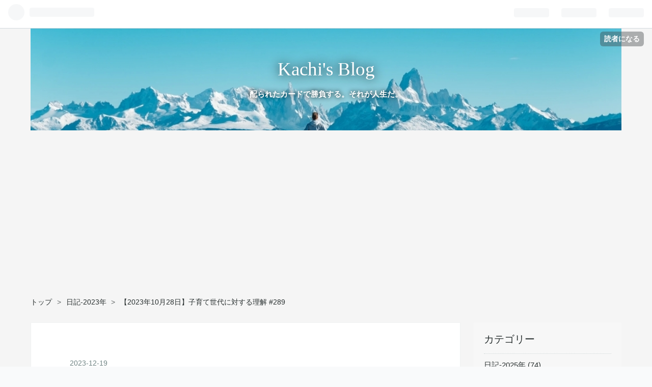

--- FILE ---
content_type: text/html; charset=utf-8
request_url: https://www.kig58od2.com/entry/2023/12/19/%E3%80%902023%E5%B9%B410%E6%9C%8828%E6%97%A5%E3%80%91%E5%AD%90%E8%82%B2%E3%81%A6%E4%B8%96%E4%BB%A3%E3%81%AB%E5%AF%BE%E3%81%99%E3%82%8B%E7%90%86%E8%A7%A3_%23289
body_size: 14875
content:
<!DOCTYPE html>
<html
  lang="ja"

data-admin-domain="//blog.hatena.ne.jp"
data-admin-origin="https://blog.hatena.ne.jp"
data-author="kig58od2"
data-avail-langs="ja en"
data-blog="kig58od2.hatenablog.com"
data-blog-comments-top-is-new="1"
data-blog-host="kig58od2.hatenablog.com"
data-blog-is-public="1"
data-blog-name="Kachi's Blog"
data-blog-owner="kig58od2"
data-blog-show-ads=""
data-blog-show-sleeping-ads=""
data-blog-uri="https://www.kig58od2.com/"
data-blog-uuid="10257846132712282186"
data-blogs-uri-base="https://www.kig58od2.com"
data-brand="pro"
data-data-layer="{&quot;hatenablog&quot;:{&quot;admin&quot;:{},&quot;analytics&quot;:{&quot;brand_property_id&quot;:&quot;&quot;,&quot;measurement_id&quot;:&quot;&quot;,&quot;non_sampling_property_id&quot;:&quot;&quot;,&quot;property_id&quot;:&quot;UA-134608628-1&quot;,&quot;separated_property_id&quot;:&quot;UA-29716941-22&quot;},&quot;blog&quot;:{&quot;blog_id&quot;:&quot;10257846132712282186&quot;,&quot;content_seems_japanese&quot;:&quot;true&quot;,&quot;disable_ads&quot;:&quot;custom_domain&quot;,&quot;enable_ads&quot;:&quot;false&quot;,&quot;enable_keyword_link&quot;:&quot;false&quot;,&quot;entry_show_footer_related_entries&quot;:&quot;true&quot;,&quot;force_pc_view&quot;:&quot;true&quot;,&quot;is_public&quot;:&quot;true&quot;,&quot;is_responsive_view&quot;:&quot;true&quot;,&quot;is_sleeping&quot;:&quot;true&quot;,&quot;lang&quot;:&quot;ja&quot;,&quot;name&quot;:&quot;Kachi's Blog&quot;,&quot;owner_name&quot;:&quot;kig58od2&quot;,&quot;uri&quot;:&quot;https://www.kig58od2.com/&quot;},&quot;brand&quot;:&quot;pro&quot;,&quot;page_id&quot;:&quot;entry&quot;,&quot;permalink_entry&quot;:{&quot;author_name&quot;:&quot;kig58od2&quot;,&quot;categories&quot;:&quot;\u65e5\u8a18-2023\u5e74&quot;,&quot;character_count&quot;:1425,&quot;date&quot;:&quot;2023-12-19&quot;,&quot;entry_id&quot;:&quot;6801883189067806051&quot;,&quot;first_category&quot;:&quot;\u65e5\u8a18-2023\u5e74&quot;,&quot;hour&quot;:&quot;21&quot;,&quot;title&quot;:&quot;\u30102023\u5e7410\u670828\u65e5\u3011\u5b50\u80b2\u3066\u4e16\u4ee3\u306b\u5bfe\u3059\u308b\u7406\u89e3 #289&quot;,&quot;uri&quot;:&quot;https://www.kig58od2.com/entry/2023/12/19/%E3%80%902023%E5%B9%B410%E6%9C%8828%E6%97%A5%E3%80%91%E5%AD%90%E8%82%B2%E3%81%A6%E4%B8%96%E4%BB%A3%E3%81%AB%E5%AF%BE%E3%81%99%E3%82%8B%E7%90%86%E8%A7%A3_%23289&quot;},&quot;pro&quot;:&quot;pro&quot;,&quot;router_type&quot;:&quot;blogs&quot;}}"
data-device="pc"
data-dont-recommend-pro="false"
data-global-domain="https://hatena.blog"
data-globalheader-color="b"
data-globalheader-type="pc"
data-has-touch-view="1"
data-help-url="https://help.hatenablog.com"
data-no-suggest-touch-view="1"
data-page="entry"
data-parts-domain="https://hatenablog-parts.com"
data-plus-available="1"
data-pro="true"
data-router-type="blogs"
data-sentry-dsn="https://03a33e4781a24cf2885099fed222b56d@sentry.io/1195218"
data-sentry-environment="production"
data-sentry-sample-rate="0.1"
data-static-domain="https://cdn.blog.st-hatena.com"
data-version="6d1f168243fdc977f4a5ebb79e76af"




  data-initial-state="{}"

  >
  <head prefix="og: http://ogp.me/ns# fb: http://ogp.me/ns/fb# article: http://ogp.me/ns/article#">

  

  
  <meta name="viewport" content="width=device-width, initial-scale=1.0" />


  


  

  <meta name="robots" content="max-image-preview:large" />


  <meta charset="utf-8"/>
  <meta http-equiv="X-UA-Compatible" content="IE=7; IE=9; IE=10; IE=11" />
  <title>【2023年10月28日】子育て世代に対する理解 #289 - Kachi&#39;s Blog</title>

  
  <link rel="canonical" href="https://www.kig58od2.com/entry/2023/12/19/%E3%80%902023%E5%B9%B410%E6%9C%8828%E6%97%A5%E3%80%91%E5%AD%90%E8%82%B2%E3%81%A6%E4%B8%96%E4%BB%A3%E3%81%AB%E5%AF%BE%E3%81%99%E3%82%8B%E7%90%86%E8%A7%A3_%23289"/>



  

<meta itemprop="name" content="【2023年10月28日】子育て世代に対する理解 #289 - Kachi&#39;s Blog"/>

  <meta itemprop="image" content="https://cdn.image.st-hatena.com/image/scale/263b0d4e7dfda0263229b0c245ac7e65f1a6b524/backend=imagemagick;version=1;width=1300/https%3A%2F%2Fcdn-ak.f.st-hatena.com%2Fimages%2Ffotolife%2Fk%2Fkig58od2%2F20231219%2F20231219063633.jpg"/>


  <meta property="og:title" content="【2023年10月28日】子育て世代に対する理解 #289 - Kachi&#39;s Blog"/>
<meta property="og:type" content="article"/>
  <meta property="og:url" content="https://www.kig58od2.com/entry/2023/12/19/%E3%80%902023%E5%B9%B410%E6%9C%8828%E6%97%A5%E3%80%91%E5%AD%90%E8%82%B2%E3%81%A6%E4%B8%96%E4%BB%A3%E3%81%AB%E5%AF%BE%E3%81%99%E3%82%8B%E7%90%86%E8%A7%A3_%23289"/>

  <meta property="og:image" content="https://cdn.image.st-hatena.com/image/scale/263b0d4e7dfda0263229b0c245ac7e65f1a6b524/backend=imagemagick;version=1;width=1300/https%3A%2F%2Fcdn-ak.f.st-hatena.com%2Fimages%2Ffotolife%2Fk%2Fkig58od2%2F20231219%2F20231219063633.jpg"/>

<meta property="og:image:alt" content="【2023年10月28日】子育て世代に対する理解 #289 - Kachi&#39;s Blog"/>
    <meta property="og:description" content="どうも！Kachiです！ 医療費の無償化や児童手当の支給、育児•介護休業法の改正など、子育て世代への支援が拡充されていることは嬉しい限りです。 一方で、働く身としては、「職場における理解」が追いついてくるとさらによいなと思うのです。 www.kig58od2.com" />
<meta property="og:site_name" content="Kachi&#39;s Blog"/>

  <meta property="article:published_time" content="2023-12-19T12:00:00Z" />

    <meta property="article:tag" content="日記-2023年" />
      <meta name="twitter:card"  content="summary_large_image" />
    <meta name="twitter:image" content="https://cdn.image.st-hatena.com/image/scale/263b0d4e7dfda0263229b0c245ac7e65f1a6b524/backend=imagemagick;version=1;width=1300/https%3A%2F%2Fcdn-ak.f.st-hatena.com%2Fimages%2Ffotolife%2Fk%2Fkig58od2%2F20231219%2F20231219063633.jpg" />  <meta name="twitter:title" content="【2023年10月28日】子育て世代に対する理解 #289 - Kachi&#39;s Blog" />    <meta name="twitter:description" content="どうも！Kachiです！ 医療費の無償化や児童手当の支給、育児•介護休業法の改正など、子育て世代への支援が拡充されていることは嬉しい限りです。 一方で、働く身としては、「職場における理解」が追いついてくるとさらによいなと思うのです。 www.kig58od2.com" />  <meta name="twitter:app:name:iphone" content="はてなブログアプリ" />
  <meta name="twitter:app:id:iphone" content="583299321" />
  <meta name="twitter:app:url:iphone" content="hatenablog:///open?uri=https%3A%2F%2Fwww.kig58od2.com%2Fentry%2F2023%2F12%2F19%2F%25E3%2580%25902023%25E5%25B9%25B410%25E6%259C%258828%25E6%2597%25A5%25E3%2580%2591%25E5%25AD%2590%25E8%2582%25B2%25E3%2581%25A6%25E4%25B8%2596%25E4%25BB%25A3%25E3%2581%25AB%25E5%25AF%25BE%25E3%2581%2599%25E3%2582%258B%25E7%2590%2586%25E8%25A7%25A3_%2523289" />  <meta name="twitter:site" content="@kachi_shikaku" />
  
    <meta name="description" content="どうも！Kachiです！ 医療費の無償化や児童手当の支給、育児•介護休業法の改正など、子育て世代への支援が拡充されていることは嬉しい限りです。 一方で、働く身としては、「職場における理解」が追いついてくるとさらによいなと思うのです。 www.kig58od2.com" />
    <meta name="google-site-verification" content="PNGkcojBYPxT_N5oKH85-sgyQxkkPTJic8xpiJP9IfU" />
    <meta name="keywords" content="独学" />


  
<script
  id="embed-gtm-data-layer-loader"
  data-data-layer-page-specific="{&quot;hatenablog&quot;:{&quot;blogs_permalink&quot;:{&quot;is_author_pro&quot;:&quot;true&quot;,&quot;is_blog_sleeping&quot;:&quot;true&quot;,&quot;blog_afc_issued&quot;:&quot;false&quot;,&quot;has_related_entries_with_elasticsearch&quot;:&quot;true&quot;,&quot;entry_afc_issued&quot;:&quot;false&quot;}}}"
>
(function() {
  function loadDataLayer(elem, attrName) {
    if (!elem) { return {}; }
    var json = elem.getAttribute(attrName);
    if (!json) { return {}; }
    return JSON.parse(json);
  }

  var globalVariables = loadDataLayer(
    document.documentElement,
    'data-data-layer'
  );
  var pageSpecificVariables = loadDataLayer(
    document.getElementById('embed-gtm-data-layer-loader'),
    'data-data-layer-page-specific'
  );

  var variables = [globalVariables, pageSpecificVariables];

  if (!window.dataLayer) {
    window.dataLayer = [];
  }

  for (var i = 0; i < variables.length; i++) {
    window.dataLayer.push(variables[i]);
  }
})();
</script>

<!-- Google Tag Manager -->
<script>(function(w,d,s,l,i){w[l]=w[l]||[];w[l].push({'gtm.start':
new Date().getTime(),event:'gtm.js'});var f=d.getElementsByTagName(s)[0],
j=d.createElement(s),dl=l!='dataLayer'?'&l='+l:'';j.async=true;j.src=
'https://www.googletagmanager.com/gtm.js?id='+i+dl;f.parentNode.insertBefore(j,f);
})(window,document,'script','dataLayer','GTM-P4CXTW');</script>
<!-- End Google Tag Manager -->











  <link rel="shortcut icon" href="https://www.kig58od2.com/icon/favicon">
<link rel="apple-touch-icon" href="https://www.kig58od2.com/icon/touch">
<link rel="icon" sizes="192x192" href="https://www.kig58od2.com/icon/link">

  

<link rel="alternate" type="application/atom+xml" title="Atom" href="https://www.kig58od2.com/feed"/>
<link rel="alternate" type="application/rss+xml" title="RSS2.0" href="https://www.kig58od2.com/rss"/>

  <link rel="alternate" type="application/json+oembed" href="https://hatena.blog/oembed?url=https%3A%2F%2Fwww.kig58od2.com%2Fentry%2F2023%2F12%2F19%2F%25E3%2580%25902023%25E5%25B9%25B410%25E6%259C%258828%25E6%2597%25A5%25E3%2580%2591%25E5%25AD%2590%25E8%2582%25B2%25E3%2581%25A6%25E4%25B8%2596%25E4%25BB%25A3%25E3%2581%25AB%25E5%25AF%25BE%25E3%2581%2599%25E3%2582%258B%25E7%2590%2586%25E8%25A7%25A3_%2523289&amp;format=json" title="oEmbed Profile of 【2023年10月28日】子育て世代に対する理解 #289"/>
<link rel="alternate" type="text/xml+oembed" href="https://hatena.blog/oembed?url=https%3A%2F%2Fwww.kig58od2.com%2Fentry%2F2023%2F12%2F19%2F%25E3%2580%25902023%25E5%25B9%25B410%25E6%259C%258828%25E6%2597%25A5%25E3%2580%2591%25E5%25AD%2590%25E8%2582%25B2%25E3%2581%25A6%25E4%25B8%2596%25E4%25BB%25A3%25E3%2581%25AB%25E5%25AF%25BE%25E3%2581%2599%25E3%2582%258B%25E7%2590%2586%25E8%25A7%25A3_%2523289&amp;format=xml" title="oEmbed Profile of 【2023年10月28日】子育て世代に対する理解 #289"/>
  
  <link rel="author" href="http://www.hatena.ne.jp/kig58od2/">

  

  
      <link rel="preload" href="https://cdn-ak.f.st-hatena.com/images/fotolife/k/kig58od2/20220828/20220828204007.jpg" as="image"/>
      <link rel="preload" href="https://cdn-ak.f.st-hatena.com/images/fotolife/k/kig58od2/20231219/20231219063633.jpg" as="image"/>


  
    
<link rel="stylesheet" type="text/css" href="https://cdn.blog.st-hatena.com/css/blog.css?version=6d1f168243fdc977f4a5ebb79e76af"/>

    
  <link rel="stylesheet" type="text/css" href="https://usercss.blog.st-hatena.com/blog_style/10257846132712282186/661385be2444405ea9724447612744920e251310"/>
  
  

  

  
<script> </script>

  
<style>
  div#google_afc_user,
  div.google-afc-user-container,
  div.google_afc_image,
  div.google_afc_blocklink {
      display: block !important;
  }
</style>


  

  
    <script type="application/ld+json">{"@context":"http://schema.org","@type":"Article","dateModified":"2023-12-30T04:56:42+09:00","datePublished":"2023-12-19T21:00:00+09:00","description":"どうも！Kachiです！ 医療費の無償化や児童手当の支給、育児•介護休業法の改正など、子育て世代への支援が拡充されていることは嬉しい限りです。 一方で、働く身としては、「職場における理解」が追いついてくるとさらによいなと思うのです。 www.kig58od2.com","headline":"【2023年10月28日】子育て世代に対する理解 #289","image":["https://cdn-ak.f.st-hatena.com/images/fotolife/k/kig58od2/20231219/20231219063633.jpg"],"mainEntityOfPage":{"@id":"https://www.kig58od2.com/entry/2023/12/19/%E3%80%902023%E5%B9%B410%E6%9C%8828%E6%97%A5%E3%80%91%E5%AD%90%E8%82%B2%E3%81%A6%E4%B8%96%E4%BB%A3%E3%81%AB%E5%AF%BE%E3%81%99%E3%82%8B%E7%90%86%E8%A7%A3_%23289","@type":"WebPage"}}</script>

  

  <script type="text/javascript">
 if( location.href == 'https://kig58od2.hatenablog.com/'){
 location.href='https://kig58od2.hatenablog.com/archive';
}
</script>
<noscript>
<p><a href="https://kig58od2.hatenablog.com/archive">資格取得サラリーマンの気まぐれblog</a></p>
</noscript>

<style type="text/css">
article strong{margin:0 0.1em;
padding:0.1em 0.2em;
background:#fcfc60 !important;
background:linear-gradient(to bottom, transparent 60%, rgba(252,252,84,0.8) 60%) !important;}
article b{font-weight:bold !important;}
</style>

<script data-ad-client="ca-pub-2419148684833633" async src="https://pagead2.googlesyndication.com/pagead/js/adsbygoogle.js"></script>

<link href="https://use.fontawesome.com/releases/v5.6.1/css/all.css" rel="stylesheet">

  

</head>

  <body class="page-entry header-image-enable enable-top-editarea enable-bottom-editarea category-日記-2023年 globalheader-ng-enabled">
    

<div id="globalheader-container"
  data-brand="hatenablog"
  
  >
  <iframe id="globalheader" height="37" frameborder="0" allowTransparency="true"></iframe>
</div>


  
  
  
    <nav class="
      blog-controlls
      
    ">
      <div class="blog-controlls-blog-icon">
        <a href="https://www.kig58od2.com/">
          <img src="https://cdn.image.st-hatena.com/image/square/e42dea7057062d015ea3e0408d69436884ee8597/backend=imagemagick;height=128;version=1;width=128/https%3A%2F%2Fcdn.user.blog.st-hatena.com%2Fblog_custom_icon%2F153807662%2F1661686588835100" alt="Kachi&#39;s Blog"/>
        </a>
      </div>
      <div class="blog-controlls-title">
        <a href="https://www.kig58od2.com/">Kachi&#39;s Blog</a>
      </div>
      <a href="https://blog.hatena.ne.jp/kig58od2/kig58od2.hatenablog.com/subscribe?utm_campaign=subscribe_blog&amp;utm_source=blogs_topright_button&amp;utm_medium=button" class="blog-controlls-subscribe-btn test-blog-header-controlls-subscribe">
        読者になる
      </a>
    </nav>
  

  <div id="container">
    <div id="container-inner">
      <header id="blog-title" data-brand="hatenablog">
  <div id="blog-title-inner" style="background-image: url('https://cdn-ak.f.st-hatena.com/images/fotolife/k/kig58od2/20220828/20220828204007.jpg'); background-position: center -310px;">
    <div id="blog-title-content">
      <h1 id="title"><a href="https://www.kig58od2.com/">Kachi&#39;s Blog</a></h1>
      
        <h2 id="blog-description">配られたカードで勝負する。それが人生だ。</h2>
      
    </div>
  </div>
</header>

      
  <div id="top-editarea">
    <link type="text/css" rel="stylesheet" href="https://hatena.wackwack.net/v1.1/css/fulldisplay.min.css"/>
  </div>


      
          <div id="top-box">
    <div class="breadcrumb" data-test-id="breadcrumb">
      <div class="breadcrumb-inner">
        <a class="breadcrumb-link" href="https://www.kig58od2.com/"><span>トップ</span></a>          <span class="breadcrumb-gt">&gt;</span>          <span class="breadcrumb-child">            <a class="breadcrumb-child-link" href="https://www.kig58od2.com/archive/category/%E6%97%A5%E8%A8%98-2023%E5%B9%B4"><span>日記-2023年</span></a>          </span>            <span class="breadcrumb-gt">&gt;</span>          <span class="breadcrumb-child">            <span>【2023年10月28日】子育て世代に対する理解 #289</span>          </span>      </div>
    </div>
  </div>
  <script type="application/ld+json" class="test-breadcrumb-json-ld">
    {"@context":"http://schema.org","itemListElement":[{"position":1,"item":{"@id":"https://www.kig58od2.com/","name":"トップ"},"@type":"ListItem"},{"@type":"ListItem","item":{"@id":"https://www.kig58od2.com/archive/category/%E6%97%A5%E8%A8%98-2023%E5%B9%B4","name":"日記-2023年"},"position":2}],"@type":"BreadcrumbList"}
  </script>
      
      




<div id="content" class="hfeed"
  
  >
  <div id="content-inner">
    <div id="wrapper">
      <div id="main">
        <div id="main-inner">
          

          



          
  
  <!-- google_ad_section_start -->
  <!-- rakuten_ad_target_begin -->
  
  
  

  

  
    
      
        <article class="entry hentry test-hentry js-entry-article date-first autopagerize_page_element chars-200 words-100 mode-html entry-odd" id="entry-6801883189067806051" data-keyword-campaign="" data-uuid="6801883189067806051" data-publication-type="entry">
  <div class="entry-inner">
    <header class="entry-header">
  
    <div class="date entry-date first">
    <a href="https://www.kig58od2.com/archive/2023/12/19" rel="nofollow">
      <time datetime="2023-12-19T12:00:00Z" title="2023-12-19T12:00:00Z">
        <span class="date-year">2023</span><span class="hyphen">-</span><span class="date-month">12</span><span class="hyphen">-</span><span class="date-day">19</span>
      </time>
    </a>
      </div>
  <h1 class="entry-title">
  <a href="https://www.kig58od2.com/entry/2023/12/19/%E3%80%902023%E5%B9%B410%E6%9C%8828%E6%97%A5%E3%80%91%E5%AD%90%E8%82%B2%E3%81%A6%E4%B8%96%E4%BB%A3%E3%81%AB%E5%AF%BE%E3%81%99%E3%82%8B%E7%90%86%E8%A7%A3_%23289" class="entry-title-link bookmark">【2023年10月28日】子育て世代に対する理解 #289</a>
</h1>

  
  

  <div class="entry-categories categories">
    
    <a href="https://www.kig58od2.com/archive/category/%E6%97%A5%E8%A8%98-2023%E5%B9%B4" class="entry-category-link category-日記-2023年">日記-2023年</a>
    
  </div>


  
  <div class="customized-header">
    <div class="entry-header-html"><p>【当ブログではアフィリエイト広告を利用しています】</p></div>
  </div>


  
  
<div class="social-buttons">
  
  
    <div class="social-button-item">
      <a href="https://b.hatena.ne.jp/entry/s/www.kig58od2.com/entry/2023/12/19/%E3%80%902023%E5%B9%B410%E6%9C%8828%E6%97%A5%E3%80%91%E5%AD%90%E8%82%B2%E3%81%A6%E4%B8%96%E4%BB%A3%E3%81%AB%E5%AF%BE%E3%81%99%E3%82%8B%E7%90%86%E8%A7%A3_%23289" class="hatena-bookmark-button" data-hatena-bookmark-url="https://www.kig58od2.com/entry/2023/12/19/%E3%80%902023%E5%B9%B410%E6%9C%8828%E6%97%A5%E3%80%91%E5%AD%90%E8%82%B2%E3%81%A6%E4%B8%96%E4%BB%A3%E3%81%AB%E5%AF%BE%E3%81%99%E3%82%8B%E7%90%86%E8%A7%A3_%23289" data-hatena-bookmark-layout="vertical-balloon" data-hatena-bookmark-lang="ja" title="この記事をはてなブックマークに追加"><img src="https://b.st-hatena.com/images/entry-button/button-only.gif" alt="この記事をはてなブックマークに追加" width="20" height="20" style="border: none;" /></a>
    </div>
  
  
    <div class="social-button-item">
      <div class="fb-share-button" data-layout="box_count" data-href="https://www.kig58od2.com/entry/2023/12/19/%E3%80%902023%E5%B9%B410%E6%9C%8828%E6%97%A5%E3%80%91%E5%AD%90%E8%82%B2%E3%81%A6%E4%B8%96%E4%BB%A3%E3%81%AB%E5%AF%BE%E3%81%99%E3%82%8B%E7%90%86%E8%A7%A3_%23289"></div>
    </div>
  
  
    
    
    <div class="social-button-item">
      <a
          class="entry-share-button entry-share-button-twitter test-share-button-twitter"
          href="https://x.com/intent/tweet?hashtags=%E6%97%A5%E8%A8%98&amp;text=%E3%80%902023%E5%B9%B410%E6%9C%8828%E6%97%A5%E3%80%91%E5%AD%90%E8%82%B2%E3%81%A6%E4%B8%96%E4%BB%A3%E3%81%AB%E5%AF%BE%E3%81%99%E3%82%8B%E7%90%86%E8%A7%A3+%23289+-+Kachi&#39;s+Blog&amp;url=https%3A%2F%2Fwww.kig58od2.com%2Fentry%2F2023%2F12%2F19%2F%25E3%2580%25902023%25E5%25B9%25B410%25E6%259C%258828%25E6%2597%25A5%25E3%2580%2591%25E5%25AD%2590%25E8%2582%25B2%25E3%2581%25A6%25E4%25B8%2596%25E4%25BB%25A3%25E3%2581%25AB%25E5%25AF%25BE%25E3%2581%2599%25E3%2582%258B%25E7%2590%2586%25E8%25A7%25A3_%2523289"
          title="X（Twitter）で投稿する"
        ></a>
    </div>
  
  
    <div class="social-button-item">
      
      <a href="http://www.tumblr.com/share" data-hatenablog-tumblr-share-button data-share-url="https://www.kig58od2.com/entry/2023/12/19/%E3%80%902023%E5%B9%B410%E6%9C%8828%E6%97%A5%E3%80%91%E5%AD%90%E8%82%B2%E3%81%A6%E4%B8%96%E4%BB%A3%E3%81%AB%E5%AF%BE%E3%81%99%E3%82%8B%E7%90%86%E8%A7%A3_%23289" data-share-title="【2023年10月28日】子育て世代に対する理解 #289 - Kachi&#39;s Blog" title="Share on Tumblr" style="display:inline-block; text-indent:-9999px; overflow:hidden; width:81px; height:20px; background:url('https://platform.tumblr.com/v1/share_1.png') top left no-repeat transparent; vertical-align: top;">Share on Tumblr</a>
    </div>
  
  
    <span>
      <div class="line-it-button" style="display: none;" data-type="share-e" data-lang="ja" ></div>
      <script src="//scdn.line-apps.com/n/line_it/thirdparty/loader.min.js" async="async" defer="defer" ></script>
    </span>
  
  
  
  
</div>



</header>

    


    <div class="entry-content hatenablog-entry">
  
    <p><img class="hatena-fotolife" title="f:id:kig58od2:20231219063633j:image" src="https://cdn-ak.f.st-hatena.com/images/fotolife/k/kig58od2/20231219/20231219063633.jpg" alt="f:id:kig58od2:20231219063633j:image" width="1024" height="684" loading="lazy"></p>
<p>どうも！<span style="text-decoration: underline;"><a href="https://twitter.com/kachi_shikaku">Kachi</a></span>です！</p>
<p>医療費の無償化や児童手当の支給、育児•介護休業法の改正など、子育て世代への支援が拡充されていることは嬉しい限りです。</p>
<p>一方で、働く身としては、「職場における理解」が追いついてくるとさらによいなと思うのです。</p>
<p> </p>
<p><iframe class="embed-card embed-blogcard" style="display: block; width: 100%; height: 190px; max-width: 500px; margin: 10px 0px;" title="Kachi's Blogのあれこれ（筆者-生い立ち・経歴・発信したいこと） - Kachi's Blog" src="https://hatenablog-parts.com/embed?url=https%3A%2F%2Fwww.kig58od2.com%2Fentry%2FKachi%2527s_Blog%25E3%2581%25AE%25E3%2581%2582%25E3%2582%258C%25E3%2581%2593%25E3%2582%258C%25EF%25BC%2588%25E7%25AD%2586%25E8%2580%2585-%25E7%2594%259F%25E3%2581%2584%25E7%25AB%258B%25E3%2581%25A1%25E3%2583%25BB%25E7%25B5%258C%25E6%25AD%25B4%25E3%2583%25BB%25E7%2599%25BA%25E4%25BF%25A1%25E3%2581%2597%25E3%2581%259F%25E3%2581%2584%25E3%2581%2593" frameborder="0" scrolling="no"></iframe><cite class="hatena-citation"><a href="https://www.kig58od2.com/entry/Kachi%27s_Blog%E3%81%AE%E3%81%82%E3%82%8C%E3%81%93%E3%82%8C%EF%BC%88%E7%AD%86%E8%80%85-%E7%94%9F%E3%81%84%E7%AB%8B%E3%81%A1%E3%83%BB%E7%B5%8C%E6%AD%B4%E3%83%BB%E7%99%BA%E4%BF%A1%E3%81%97%E3%81%9F%E3%81%84%E3%81%93">www.kig58od2.com</a></cite></p>
<p> </p>


<h3 id="有給休暇や育児休業は取りやすい">有給休暇や育児休業は取りやすい</h3>
<p>勤務先の実態として、さまざまな休暇制度を利用できるので、仕事と子育ての両立がしやすい環境にあると思います。</p>
<p>手続きも簡単（上長への申請だけ）ですし、取得時に理由を述べる必要もありません。</p>
<p>業務の調整だけしてしまえば、<strong>文字通り「休みたいときに休みたいだけ休める」ような仕組み</strong>が整っています。</p>
<p>大企業は育休の取得率を公表しないといけなくなったような記憶もあるので、子育て世代に優しいサポートが拡充していくといいですね。</p>
<p> </p>
<p>（有給休暇＝遊びに行くため、だったのが、子どもが熱を出したとか、家族の用事があるとか、理由が変わってきたのも順調に歳を重ねているなと思います笑）</p>
<p> </p>
<h3 id="まだまだ残る古い価値観">まだまだ残る「古い価値観」</h3>
<p>制度上は育休を取得できるとしても、職場の雰囲気がそれを歓迎しないようでは、気分良く育児に専念することができないですよね。</p>
<p>「仕事が最優先に決まっている」</p>
<p>「子育てなんて誰かに頼ればなんとかなる」　「家事代行とか使わないの？」</p>
<p><strong>こういう意見が平気で出てくるあたりが「時代錯誤だなと心底思いますね。</strong></p>
<p>ここは価値観の問題なので、他人に変化を求める気もないですが、個人的には「家族が最優先に決まってるじゃん」という価値観です。</p>
<p>たくさん働くためにベビーシッターや家事代行をお願いするってなんか不思議な感じがします（キャリアのために働きたくて働く場合は除きます）</p>
<p> </p>
<h3 id="限られた時間でいかに勝つか">限られた時間でいかに勝つか</h3>
<p>そうはいってもビジネスは競争なので、家族のことばかり優先していては結果はついてきません。</p>
<p>家族との時間を犠牲にしてまでコミットしないといけないタイミングもあります。</p>
<p>ただ、<strong>原則として「家族最優先スタイル」を貫きたい私としては「いかに効率よく勝つか」を徹底的に考え抜く必要があります。</strong></p>
<p>「平日は残業、休日も仕事、有給休暇はほとんど取らない」という人たちとは、投下できる時間量に圧倒的な差があるからです。</p>
<p>自分の価値観を大切にしつつ、できる限り最高の結果を求めるというのが、仕事と子育てを両立するコツなのかもしれません。</p>
<p>（効率が良くて時間量も多い人には絶対に勝てないのでスコープ外とするのがポイントです。）</p>
<p> </p>
<p> </p>
<p>それでは、また明日！</p>
<p><div class="embed-group"><a href="https://blog.hatena.ne.jp/-/group/11696248318754550903/redirect" class="embed-group-link js-embed-group-link"><div class="embed-group-icon"><img src="https://cdn.image.st-hatena.com/image/square/c84819f460ceec440ef68228164e557b33666348/backend=imagemagick;height=80;version=1;width=80/https%3A%2F%2Fcdn.blog.st-hatena.com%2Fimages%2Fcircle%2Fofficial-circle-icon%2Flearning-and-culture.gif" alt="" width="40" height="40"></div><div class="embed-group-content"><span class="embed-group-title-label">ランキング参加中</span><div class="embed-group-title">知識</div></div></a></div></p>
<p> </p>
<p class="center p"><iframe style="border: none;" src="https://rcm-fe.amazon-adsystem.com/e/cm?o=9&amp;p=12&amp;l=ur1&amp;category=kindleunlimited&amp;banner=0AB3H18G96CHRYZ8TV02&amp;f=ifr&amp;linkID=e1dab2f8fbb283a088094ee857241e2f&amp;t=kig58od2-22&amp;tracking_id=kig58od2-22" width="300" height="250" frameborder="0" marginwidth="0" scrolling="no" sandbox="allow-scripts allow-same-origin allow-popups allow-top-navigation-by-user-activation"></iframe><br /><strong><a href="https://www.amazon.co.jp/kindle-dbs/hz/signup?tag=kig58od2-22">-30日間の無料体験はこちら-</a></strong></p>
<p> </p>
<p> </p>
<p> </p>
<div class="profile-box">
<div class="profile-box_title">この記事を書いた人</div>
<img src="https://cdn-ak.f.st-hatena.com/images/fotolife/k/kig58od2/20220903/20220903050658.png" border="0" alt="20200404185151" loading="lazy" />
<p> </p>
<div class="profile-box_name">Kachi</div>
<p> </p>
<a class="twitter-follow-button" href="https://twitter.com/kachi_shikaku" data-show-count="false">Follow @KlG58Od2vxg1rZ6</a>
<script async="" src="https://platform.twitter.com/widgets.js" charset="utf-8"></script>
<p>充実した人生になるかどうかは自分次第。</p>
<p>「勉強をすれば人生が変わる」と本気で信じています。</p>
<p> </p>
<p>【略歴】生まれも育ちもド田舎で18歳まで過ごす。上京するために大学受験に挑戦し、早稲田大学に現役合格。その後上場企業へ就職し営業職からキャリアをスタート。複数の資格取得・転職活動を経て、現在は事業企画およびマーケティングを担当。プライベートでは2児の父として奮闘中。趣味は家族でまったり過ごすこと。家族旅行は1年前から計画する派。</p>
<br />【合格済の資格】 <br />・行政書士 <br />・ビジネス実務法務検定2級 <br />・FP技能士2級 <br />・AFP（ファイナンシャルプランナー） <br />・ITパスポート <br /><br />【勉強中の資格2023】 <br />・簿記2級 <br />・TOEIC900点</div>
<p>
<script async="" src="https://platform.twitter.com/widgets.js" charset="utf-8"></script>
</p>
    
    




    

  
</div>

    
  <footer class="entry-footer">
    
    <div class="entry-tags-wrapper">
  <div class="entry-tags">
      <span class="entry-tag">
        <a href="https://d.hatena.ne.jp/keyword/%E6%97%A5%E8%A8%98" class="entry-tag-link">
          
          
          <span class="entry-tag-icon">#</span><span class="entry-tag-label">日記</span>
        </a>
      </span>
      </div>
</div>

    <p class="entry-footer-section track-inview-by-gtm" data-gtm-track-json="{&quot;area&quot;: &quot;finish_reading&quot;}">
  <span class="author vcard"><span class="fn" data-load-nickname="1" data-user-name="kig58od2" >kig58od2</span></span>
  <span class="entry-footer-time"><a href="https://www.kig58od2.com/entry/2023/12/19/%E3%80%902023%E5%B9%B410%E6%9C%8828%E6%97%A5%E3%80%91%E5%AD%90%E8%82%B2%E3%81%A6%E4%B8%96%E4%BB%A3%E3%81%AB%E5%AF%BE%E3%81%99%E3%82%8B%E7%90%86%E8%A7%A3_%23289"><time data-relative datetime="2023-12-19T12:00:00Z" title="2023-12-19T12:00:00Z" class="updated">2023-12-19 21:00</time></a></span>
  
  
  
    <span class="
      entry-footer-subscribe
      
    " data-test-blog-controlls-subscribe>
      <a href="https://blog.hatena.ne.jp/kig58od2/kig58od2.hatenablog.com/subscribe?utm_medium=button&amp;utm_source=blogs_entry_footer&amp;utm_campaign=subscribe_blog">
        読者になる
      </a>
    </span>
  
</p>

    
  <div
    class="hatena-star-container"
    data-hatena-star-container
    data-hatena-star-url="https://www.kig58od2.com/entry/2023/12/19/%E3%80%902023%E5%B9%B410%E6%9C%8828%E6%97%A5%E3%80%91%E5%AD%90%E8%82%B2%E3%81%A6%E4%B8%96%E4%BB%A3%E3%81%AB%E5%AF%BE%E3%81%99%E3%82%8B%E7%90%86%E8%A7%A3_%23289"
    data-hatena-star-title="【2023年10月28日】子育て世代に対する理解 #289"
    data-hatena-star-variant="profile-icon"
    data-hatena-star-profile-url-template="https://blog.hatena.ne.jp/{username}/"
  ></div>


    
<div class="social-buttons">
  
  
    <div class="social-button-item">
      <a href="https://b.hatena.ne.jp/entry/s/www.kig58od2.com/entry/2023/12/19/%E3%80%902023%E5%B9%B410%E6%9C%8828%E6%97%A5%E3%80%91%E5%AD%90%E8%82%B2%E3%81%A6%E4%B8%96%E4%BB%A3%E3%81%AB%E5%AF%BE%E3%81%99%E3%82%8B%E7%90%86%E8%A7%A3_%23289" class="hatena-bookmark-button" data-hatena-bookmark-url="https://www.kig58od2.com/entry/2023/12/19/%E3%80%902023%E5%B9%B410%E6%9C%8828%E6%97%A5%E3%80%91%E5%AD%90%E8%82%B2%E3%81%A6%E4%B8%96%E4%BB%A3%E3%81%AB%E5%AF%BE%E3%81%99%E3%82%8B%E7%90%86%E8%A7%A3_%23289" data-hatena-bookmark-layout="vertical-balloon" data-hatena-bookmark-lang="ja" title="この記事をはてなブックマークに追加"><img src="https://b.st-hatena.com/images/entry-button/button-only.gif" alt="この記事をはてなブックマークに追加" width="20" height="20" style="border: none;" /></a>
    </div>
  
  
    <div class="social-button-item">
      <div class="fb-share-button" data-layout="box_count" data-href="https://www.kig58od2.com/entry/2023/12/19/%E3%80%902023%E5%B9%B410%E6%9C%8828%E6%97%A5%E3%80%91%E5%AD%90%E8%82%B2%E3%81%A6%E4%B8%96%E4%BB%A3%E3%81%AB%E5%AF%BE%E3%81%99%E3%82%8B%E7%90%86%E8%A7%A3_%23289"></div>
    </div>
  
  
    
    
    <div class="social-button-item">
      <a
          class="entry-share-button entry-share-button-twitter test-share-button-twitter"
          href="https://x.com/intent/tweet?hashtags=%E6%97%A5%E8%A8%98&amp;text=%E3%80%902023%E5%B9%B410%E6%9C%8828%E6%97%A5%E3%80%91%E5%AD%90%E8%82%B2%E3%81%A6%E4%B8%96%E4%BB%A3%E3%81%AB%E5%AF%BE%E3%81%99%E3%82%8B%E7%90%86%E8%A7%A3+%23289+-+Kachi&#39;s+Blog&amp;url=https%3A%2F%2Fwww.kig58od2.com%2Fentry%2F2023%2F12%2F19%2F%25E3%2580%25902023%25E5%25B9%25B410%25E6%259C%258828%25E6%2597%25A5%25E3%2580%2591%25E5%25AD%2590%25E8%2582%25B2%25E3%2581%25A6%25E4%25B8%2596%25E4%25BB%25A3%25E3%2581%25AB%25E5%25AF%25BE%25E3%2581%2599%25E3%2582%258B%25E7%2590%2586%25E8%25A7%25A3_%2523289"
          title="X（Twitter）で投稿する"
        ></a>
    </div>
  
  
    <div class="social-button-item">
      
      <a href="http://www.tumblr.com/share" data-hatenablog-tumblr-share-button data-share-url="https://www.kig58od2.com/entry/2023/12/19/%E3%80%902023%E5%B9%B410%E6%9C%8828%E6%97%A5%E3%80%91%E5%AD%90%E8%82%B2%E3%81%A6%E4%B8%96%E4%BB%A3%E3%81%AB%E5%AF%BE%E3%81%99%E3%82%8B%E7%90%86%E8%A7%A3_%23289" data-share-title="【2023年10月28日】子育て世代に対する理解 #289 - Kachi&#39;s Blog" title="Share on Tumblr" style="display:inline-block; text-indent:-9999px; overflow:hidden; width:81px; height:20px; background:url('https://platform.tumblr.com/v1/share_1.png') top left no-repeat transparent; vertical-align: top;">Share on Tumblr</a>
    </div>
  
  
    <span>
      <div class="line-it-button" style="display: none;" data-type="share-e" data-lang="ja" ></div>
      <script src="//scdn.line-apps.com/n/line_it/thirdparty/loader.min.js" async="async" defer="defer" ></script>
    </span>
  
  
  
  
</div>

    

    <div class="customized-footer">
      

        

          <div class="entry-footer-modules" id="entry-footer-secondary-modules">      
<div class="hatena-module hatena-module-related-entries" >
      
  <!-- Hatena-Epic-has-related-entries-with-elasticsearch:true -->
  <div class="hatena-module-title">
    関連記事
  </div>
  <div class="hatena-module-body">
    <ul class="related-entries hatena-urllist urllist-with-thumbnails">
  
  
    
    <li class="urllist-item related-entries-item">
      <div class="urllist-item-inner related-entries-item-inner">
        
          
                      <a class="urllist-image-link related-entries-image-link" href="https://www.kig58od2.com/entry/2024/03/15/%E3%80%902024%E5%B9%B43%E6%9C%8810%E6%97%A5%E3%80%91%E8%87%AA%E5%88%86%E3%81%8C%E7%B4%8D%E5%BE%97%E3%81%A7%E3%81%8D%E3%82%8B%E3%81%8B%E3%81%A9%E3%81%86%E3%81%8B%E3%81%A7%E6%B1%BA%E3%82%81%E3%82%8B_%2370">
  <img alt="【2024年3月10日】自分が納得できるかどうかで決める #70" src="https://cdn.image.st-hatena.com/image/square/8f4e9b6e2571a7861b24cf2e571abe3771c12510/backend=imagemagick;height=100;version=1;width=100/https%3A%2F%2Fcdn-ak.f.st-hatena.com%2Fimages%2Ffotolife%2Fk%2Fkig58od2%2F20240315%2F20240315200302.jpg" class="urllist-image related-entries-image" title="【2024年3月10日】自分が納得できるかどうかで決める #70" width="100" height="100" loading="lazy">
</a>
            <div class="urllist-date-link related-entries-date-link">
  <a href="https://www.kig58od2.com/archive/2024/03/15" rel="nofollow">
    <time datetime="2024-03-15T12:00:00Z" title="2024年3月15日">
      2024-03-15
    </time>
  </a>
</div>

          <a href="https://www.kig58od2.com/entry/2024/03/15/%E3%80%902024%E5%B9%B43%E6%9C%8810%E6%97%A5%E3%80%91%E8%87%AA%E5%88%86%E3%81%8C%E7%B4%8D%E5%BE%97%E3%81%A7%E3%81%8D%E3%82%8B%E3%81%8B%E3%81%A9%E3%81%86%E3%81%8B%E3%81%A7%E6%B1%BA%E3%82%81%E3%82%8B_%2370" class="urllist-title-link related-entries-title-link  urllist-title related-entries-title">【2024年3月10日】自分が納得できるかどうかで決める #70</a>




          
          

                      <div class="urllist-entry-body related-entries-entry-body">どうも！Kachiです！ 仕事も育児も「100%全力でやり切りたい」…</div>
      </div>
    </li>
  
    
    <li class="urllist-item related-entries-item">
      <div class="urllist-item-inner related-entries-item-inner">
        
          
                      <a class="urllist-image-link related-entries-image-link" href="https://www.kig58od2.com/entry/2023/12/29/%E3%80%902023%E5%B9%B412%E6%9C%884%E6%97%A5%E3%80%9C17%E6%97%A5%E3%80%91%E5%AE%B6%E6%97%8F%E5%85%A8%E5%93%A1%E3%81%8C%E9%AB%98%E7%86%B1%E3%83%80%E3%82%A6%E3%83%B3%E3%82%82%E5%9C%A8%E5%AE%85%E5%8B%A4%E5%8B%99">
  <img alt="【2023年12月4日〜17日】家族全員が高熱ダウンも在宅勤務フル活用で乗り切る #297" src="https://cdn.image.st-hatena.com/image/square/78eb7a987c6d26b1ed907dcd615e582ad3e40349/backend=imagemagick;height=100;version=1;width=100/https%3A%2F%2Fcdn-ak.f.st-hatena.com%2Fimages%2Ffotolife%2Fk%2Fkig58od2%2F20231229%2F20231229151557.jpg" class="urllist-image related-entries-image" title="【2023年12月4日〜17日】家族全員が高熱ダウンも在宅勤務フル活用で乗り切る #297" width="100" height="100" loading="lazy">
</a>
            <div class="urllist-date-link related-entries-date-link">
  <a href="https://www.kig58od2.com/archive/2023/12/29" rel="nofollow">
    <time datetime="2023-12-29T12:00:00Z" title="2023年12月29日">
      2023-12-29
    </time>
  </a>
</div>

          <a href="https://www.kig58od2.com/entry/2023/12/29/%E3%80%902023%E5%B9%B412%E6%9C%884%E6%97%A5%E3%80%9C17%E6%97%A5%E3%80%91%E5%AE%B6%E6%97%8F%E5%85%A8%E5%93%A1%E3%81%8C%E9%AB%98%E7%86%B1%E3%83%80%E3%82%A6%E3%83%B3%E3%82%82%E5%9C%A8%E5%AE%85%E5%8B%A4%E5%8B%99" class="urllist-title-link related-entries-title-link  urllist-title related-entries-title">【2023年12月4日〜17日】家族全員が高熱ダウンも在宅勤務フル活用で乗り切る #297</a>




          
          

                      <div class="urllist-entry-body related-entries-entry-body">どうも！Kachiです！ 今年も残すところ1ヶ月を切ったところで、…</div>
      </div>
    </li>
  
    
    <li class="urllist-item related-entries-item">
      <div class="urllist-item-inner related-entries-item-inner">
        
          
                      <a class="urllist-image-link related-entries-image-link" href="https://www.kig58od2.com/entry/2023/12/02/%E3%80%902203%E5%B9%B410%E6%9C%8821%E6%97%A5%E3%80%91%E4%BB%95%E4%BA%8B%E3%81%AB%E9%9B%86%E4%B8%AD%E3%81%A7%E3%81%8D%E3%82%8B%E3%81%AE%E3%81%AF%E5%AE%B6%E6%97%8F%E3%81%AE%E3%81%8A%E3%81%8B%E3%81%92_%23282">
  <img alt="【2203年10月21日】仕事に集中できるのは家族のおかげ #282" src="https://cdn.image.st-hatena.com/image/square/bfbe42dd635eafddbb8aabad564fb740a75a4228/backend=imagemagick;height=100;version=1;width=100/https%3A%2F%2Fcdn-ak.f.st-hatena.com%2Fimages%2Ffotolife%2Fk%2Fkig58od2%2F20231202%2F20231202222817.jpg" class="urllist-image related-entries-image" title="【2203年10月21日】仕事に集中できるのは家族のおかげ #282" width="100" height="100" loading="lazy">
</a>
            <div class="urllist-date-link related-entries-date-link">
  <a href="https://www.kig58od2.com/archive/2023/12/02" rel="nofollow">
    <time datetime="2023-12-02T14:00:00Z" title="2023年12月2日">
      2023-12-02
    </time>
  </a>
</div>

          <a href="https://www.kig58od2.com/entry/2023/12/02/%E3%80%902203%E5%B9%B410%E6%9C%8821%E6%97%A5%E3%80%91%E4%BB%95%E4%BA%8B%E3%81%AB%E9%9B%86%E4%B8%AD%E3%81%A7%E3%81%8D%E3%82%8B%E3%81%AE%E3%81%AF%E5%AE%B6%E6%97%8F%E3%81%AE%E3%81%8A%E3%81%8B%E3%81%92_%23282" class="urllist-title-link related-entries-title-link  urllist-title related-entries-title">【2203年10月21日】仕事に集中できるのは家族のおかげ #282</a>




          
          

                      <div class="urllist-entry-body related-entries-entry-body">どうも！Kachiです！ 普段は当たり前のように感じてしまいます…</div>
      </div>
    </li>
  
    
    <li class="urllist-item related-entries-item">
      <div class="urllist-item-inner related-entries-item-inner">
        
          
                      <a class="urllist-image-link related-entries-image-link" href="https://www.kig58od2.com/entry/%E3%80%902023%E5%B9%B45%E6%9C%881%E6%97%A5%E3%80%91GW%E9%A3%9B%E7%9F%B3%E3%81%AE%E5%B9%B3%E6%97%A5%EF%BC%9D%E4%BC%91%E3%81%BF%E3%81%A7%E3%81%97%E3%82%87%EF%BC%88%E6%9C%89%E7%B5%A6%E3%82%92%E5%A5%AA%E5%8F%96%EF%BC%89_">
  <img alt="【2023年5月1日】GW飛石の平日＝休みでしょ（有給を奪取） #120" src="https://cdn.image.st-hatena.com/image/square/597ebb7c70b93a9e9318de15ac680b4b08d0c689/backend=imagemagick;height=100;version=1;width=100/https%3A%2F%2Fcdn-ak.f.st-hatena.com%2Fimages%2Ffotolife%2Fk%2Fkig58od2%2F20230525%2F20230525053039.jpg" class="urllist-image related-entries-image" title="【2023年5月1日】GW飛石の平日＝休みでしょ（有給を奪取） #120" width="100" height="100" loading="lazy">
</a>
            <div class="urllist-date-link related-entries-date-link">
  <a href="https://www.kig58od2.com/archive/2023/05/25" rel="nofollow">
    <time datetime="2023-05-25T12:00:00Z" title="2023年5月25日">
      2023-05-25
    </time>
  </a>
</div>

          <a href="https://www.kig58od2.com/entry/%E3%80%902023%E5%B9%B45%E6%9C%881%E6%97%A5%E3%80%91GW%E9%A3%9B%E7%9F%B3%E3%81%AE%E5%B9%B3%E6%97%A5%EF%BC%9D%E4%BC%91%E3%81%BF%E3%81%A7%E3%81%97%E3%82%87%EF%BC%88%E6%9C%89%E7%B5%A6%E3%82%92%E5%A5%AA%E5%8F%96%EF%BC%89_" class="urllist-title-link related-entries-title-link  urllist-title related-entries-title">【2023年5月1日】GW飛石の平日＝休みでしょ（有給を奪取） #120</a>




          
          

                      <div class="urllist-entry-body related-entries-entry-body">どうも！Kachiです！ GWも真っ只中でございますが、皆さんは飛…</div>
      </div>
    </li>
  
    
    <li class="urllist-item related-entries-item">
      <div class="urllist-item-inner related-entries-item-inner">
        
          
                      <a class="urllist-image-link related-entries-image-link" href="https://www.kig58od2.com/entry/%E3%80%902023%E5%B9%B41%E6%9C%8813%E6%97%A5%E3%80%91_%E8%87%AA%E5%88%86%E3%81%A0%E3%81%91%E3%81%AE%E6%99%82%E9%96%93%E3%81%A3%E3%81%A6%E3%81%A8%E3%81%A3%E3%81%A6%E3%82%82%E5%A4%A7%E5%88%87_%2313">
  <img alt="【2023年1月13日】 自分だけの時間ってとっても大切 #13" src="https://cdn.image.st-hatena.com/image/square/38c618c36ba4018e1ca5bff2619291ef178e2221/backend=imagemagick;height=100;version=1;width=100/https%3A%2F%2Fcdn-ak.f.st-hatena.com%2Fimages%2Ffotolife%2Fk%2Fkig58od2%2F20230115%2F20230115062111.jpg" class="urllist-image related-entries-image" title="【2023年1月13日】 自分だけの時間ってとっても大切 #13" width="100" height="100" loading="lazy">
</a>
            <div class="urllist-date-link related-entries-date-link">
  <a href="https://www.kig58od2.com/archive/2023/01/19" rel="nofollow">
    <time datetime="2023-01-19T12:00:00Z" title="2023年1月19日">
      2023-01-19
    </time>
  </a>
</div>

          <a href="https://www.kig58od2.com/entry/%E3%80%902023%E5%B9%B41%E6%9C%8813%E6%97%A5%E3%80%91_%E8%87%AA%E5%88%86%E3%81%A0%E3%81%91%E3%81%AE%E6%99%82%E9%96%93%E3%81%A3%E3%81%A6%E3%81%A8%E3%81%A3%E3%81%A6%E3%82%82%E5%A4%A7%E5%88%87_%2313" class="urllist-title-link related-entries-title-link  urllist-title related-entries-title">【2023年1月13日】 自分だけの時間ってとっても大切 #13</a>




          
          

                      <div class="urllist-entry-body related-entries-entry-body">どうも！Kachiです！ 育児休業中は、資格試験の勉強や読書に集…</div>
      </div>
    </li>
  
</ul>

  </div>
</div>
  </div>
        
  <div class="entry-footer-html"><!--広告の自動挿入-->
<script>// <![CDATA[
addEventListener("DOMContentLoaded", function() {
var $target = $('.entry-content > h3');
$target.eq(0).before($('.adsense-0'));
}, false);
// ]]></script>
<div class="adsense-0">
<!--ここに自動挿入したいアドセンス広告のコードをそのままコピペ-->
<script async src="https://pagead2.googlesyndication.com/pagead/js/adsbygoogle.js"></script>
<!-- 目次前　広告 -->
<ins class="adsbygoogle"
     style="display:block"
     data-ad-client="ca-pub-2419148684833633"
     data-ad-slot="4660563800"
     data-ad-format="auto"
     data-full-width-responsive="true"></ins>
<script>
     (adsbygoogle = window.adsbygoogle || []).push({});
</script>
</div>
<!---->

<!--広告の自動挿入-->
<script>// <![CDATA[
addEventListener("DOMContentLoaded", function() {
var $target = $('.entry-content > h3');
$target.eq(2).before($('.adsense-2'));
}, false);
// ]]></script>
<div class="adsense-2">
<!--ここに自動挿入したいアドセンス広告のコードをそのままコピペ-->
<script async src="https://pagead2.googlesyndication.com/pagead/js/adsbygoogle.js"></script>
<!-- 目次前　広告 -->
<ins class="adsbygoogle"
     style="display:block"
     data-ad-client="ca-pub-2419148684833633"
     data-ad-slot="4660563800"
     data-ad-format="auto"
     data-full-width-responsive="true"></ins>
<script>
     (adsbygoogle = window.adsbygoogle || []).push({});
</script>
</div>
<!---->

<!--広告の自動挿入-->
<script>// <![CDATA[
addEventListener("DOMContentLoaded", function() {
var $target = $('.entry-content > h3');
$target.eq(3).before($('.adsense-3'));
}, false);
// ]]></script>
<div class="adsense-3">
<!--ここに自動挿入したいアドセンス広告のコードをそのままコピペ-->
<script async src="https://pagead2.googlesyndication.com/pagead/js/adsbygoogle.js"></script>
<!-- 目次前　広告 -->
<ins class="adsbygoogle"
     style="display:block"
     data-ad-client="ca-pub-2419148684833633"
     data-ad-slot="4660563800"
     data-ad-format="auto"
     data-full-width-responsive="true"></ins>
<script>
     (adsbygoogle = window.adsbygoogle || []).push({});
</script>
</div>
<!---->

<!--広告の自動挿入-->
<script>// <![CDATA[
addEventListener("DOMContentLoaded", function() {
var $target = $('.entry-content > h3');
$target.eq(5).before($('.adsense-5'));
}, false);
// ]]></script>
<div class="adsense-5">
<!--ここに自動挿入したいアドセンス広告のコードをそのままコピペ-->
<script async src="https://pagead2.googlesyndication.com/pagead/js/adsbygoogle.js"></script>
<!-- 目次前　広告 -->
<ins class="adsbygoogle"
     style="display:block"
     data-ad-client="ca-pub-2419148684833633"
     data-ad-slot="4660563800"
     data-ad-format="auto"
     data-full-width-responsive="true"></ins>
<script>
     (adsbygoogle = window.adsbygoogle || []).push({});
</script>
</div>
<!----></div>


      
    </div>
    
  <div class="comment-box js-comment-box">
    
      <a class="leave-comment-title js-leave-comment-title">コメントを書く</a>
    
    <ul class="comment js-comment">
      <li class="read-more-comments" style="display: none;"><a>もっと読む</a></li>
    </ul>
    
  </div>

  </footer>

  </div>
</article>

      
      
    
  

  
  <!-- rakuten_ad_target_end -->
  <!-- google_ad_section_end -->
  
  
  
  <div class="pager pager-permalink permalink">
    
      
      <span class="pager-prev">
        <a href="https://www.kig58od2.com/entry/2023/12/20/%E3%80%902023%E5%B9%B410%E6%9C%8829%E6%97%A5%E3%80%91%E3%81%93%E3%81%93%E3%81%9E%E3%81%A8%E3%81%84%E3%81%86%E3%81%A8%E3%81%8D%E3%81%AB%E3%82%84%E3%82%8A%E5%88%87%E3%82%8B%E5%8A%9B_%23290" rel="prev">
          <span class="pager-arrow">&laquo; </span>
          【2023年10月29日】ここぞというときにや…
        </a>
      </span>
    
    
      
      <span class="pager-next">
        <a href="https://www.kig58od2.com/entry/2023/12/18/%E3%80%902023%E5%B9%B410%E6%9C%8827%E6%97%A5%E3%80%91%E5%A6%BB%E3%81%8C%E3%81%84%E3%81%AA%E3%81%84%E3%81%A8%E3%81%A9%E3%81%86%E3%81%AB%E3%82%82%E3%81%AA%E3%82%89%E3%81%AA%E3%81%84_%23288" rel="next">
          【2023年10月27日】妻がいないとどうにも…
          <span class="pager-arrow"> &raquo;</span>
        </a>
      </span>
    
  </div>


  



        </div>
      </div>

      <aside id="box1">
  <div id="box1-inner">
  </div>
</aside>

    </div><!-- #wrapper -->

    
<aside id="box2">
  
  <div id="box2-inner">
    
      

<div class="hatena-module hatena-module-category">
  <div class="hatena-module-title">
    カテゴリー
  </div>
  <div class="hatena-module-body">
    <ul class="hatena-urllist">
      
        <li>
          <a href="https://www.kig58od2.com/archive/category/%E6%97%A5%E8%A8%98-2025%E5%B9%B4" class="category-日記-2025年">
            日記-2025年 (74)
          </a>
        </li>
      
        <li>
          <a href="https://www.kig58od2.com/archive/category/%E5%AE%BF%E6%B3%8A%E3%83%AC%E3%83%93%E3%83%A5%E3%83%BC" class="category-宿泊レビュー">
            宿泊レビュー (20)
          </a>
        </li>
      
        <li>
          <a href="https://www.kig58od2.com/archive/category/%E6%97%A5%E8%A8%98-2024%E5%B9%B4" class="category-日記-2024年">
            日記-2024年 (150)
          </a>
        </li>
      
        <li>
          <a href="https://www.kig58od2.com/archive/category/%E6%97%A5%E8%A8%98-2023%E5%B9%B4" class="category-日記-2023年">
            日記-2023年 (308)
          </a>
        </li>
      
        <li>
          <a href="https://www.kig58od2.com/archive/category/%E8%B2%B7%E3%81%A3%E3%81%A6%E3%82%88%E3%81%8B%E3%81%A3%E3%81%9F%E3%83%A2%E3%83%8E" class="category-買ってよかったモノ">
            買ってよかったモノ (1)
          </a>
        </li>
      
        <li>
          <a href="https://www.kig58od2.com/archive/category/%E7%9B%AE%E6%A8%99%E9%81%94%E6%88%90%E3%81%BE%E3%81%A7%E3%81%AE%E8%BB%8C%E8%B7%A1-2024%E5%B9%B4" class="category-目標達成までの軌跡-2024年">
            目標達成までの軌跡-2024年 (2)
          </a>
        </li>
      
        <li>
          <a href="https://www.kig58od2.com/archive/category/%E6%97%A5%E8%A8%98-2022%E5%B9%B4" class="category-日記-2022年">
            日記-2022年 (95)
          </a>
        </li>
      
        <li>
          <a href="https://www.kig58od2.com/archive/category/%E6%97%A5%E8%A8%98-2021%E5%B9%B4" class="category-日記-2021年">
            日記-2021年 (7)
          </a>
        </li>
      
    </ul>
  </div>
</div>

    
      <div class="hatena-module hatena-module-search-box">
  <div class="hatena-module-title">
    検索
  </div>
  <div class="hatena-module-body">
    <form class="search-form" role="search" action="https://www.kig58od2.com/search" method="get">
  <input type="text" name="q" class="search-module-input" value="" placeholder="記事を検索" required>
  <input type="submit" value="検索" class="search-module-button" />
</form>

  </div>
</div>

    
      

<div class="hatena-module hatena-module-profile">
  <div class="hatena-module-title">
    筆者紹介
  </div>
  <div class="hatena-module-body">
    
    <a href="https://www.kig58od2.com/about" class="profile-icon-link">
      <img src="https://cdn.profile-image.st-hatena.com/users/kig58od2/profile.png?1661686893"
      alt="id:kig58od2" class="profile-icon" />
    </a>
    

    

    
      <div class="profile-activities">
      
        最終更新:
        <time datetime="2025-09-27T12:00:00Z" data-relative data-epoch="1758974400000" class="updated">2025-09-27 21:00</time>
      
    </div>
    

    
    <div class="profile-description">
      <p>【略歴】生まれも育ちもド田舎で18歳まで過ごす。上京するために大学受験に挑戦し、早稲田大学に現役合格。その後上場企業へ就職し営業職からキャリアをスタート。複数の資格取得・転職活動を経て、現在は事業企画およびマーケティングを担当。プライベートでは2児の父として奮闘中。趣味は家族でまったり過ごすこと。家族旅行は1年前から計画する派。<br />
<br />
</br><br />
【合格済の資格】 <br />
・行政書士 <br />
・ビジネス実務法務検定2級 <br />
・FP技能士2級 <br />
・AFP（ファイナンシャルプランナー） <br />
・ITパスポート </p><p>【勉強中の資格2024】 <br />
・簿記2級 <br />
・英検準1級</p>

    </div>
    

    
      <div class="hatena-follow-button-box btn-subscribe js-hatena-follow-button-box"
  
  >

  <a href="#" class="hatena-follow-button js-hatena-follow-button">
    <span class="subscribing">
      <span class="foreground">読者です</span>
      <span class="background">読者をやめる</span>
    </span>
    <span class="unsubscribing" data-track-name="profile-widget-subscribe-button" data-track-once>
      <span class="foreground">読者になる</span>
      <span class="background">読者になる</span>
    </span>
  </a>
  <div class="subscription-count-box js-subscription-count-box">
    <i></i>
    <u></u>
    <span class="subscription-count js-subscription-count">
    </span>
  </div>
</div>

    

    
      <div class="hatena-follow-button-box">
        <a href="https://twitter.com/kachi_shikaku" title="X（Twitter）アカウント" class="btn-twitter" data-lang="ja">
          <img src="https://cdn.blog.st-hatena.com/images/theme/plofile-socialize-x.svg?version=6d1f168243fdc977f4a5ebb79e76af" alt="X">
          <span>
            @kachi_shikakuをフォロー
          </span>
        </a>
      </div>
    

    <div class="profile-about">
      <a href="https://www.kig58od2.com/about">このブログについて</a>
    </div>

  </div>
</div>

    
      
<div class="hatena-module hatena-module-html">
    <div class="hatena-module-title">Twitter</div>
  <div class="hatena-module-body">
    <a class="twitter-timeline" href="https://twitter.com/kachi_shikaku?ref_src=twsrc%5Etfw" data-tweet-limit="5">Tweets by kachi_shikaku</a> <script async src="https://platform.twitter.com/widgets.js" charset="utf-8"></script>
  </div>
</div>

    
      
<div class="hatena-module hatena-module-entries-access-ranking"
  data-count="5"
  data-source="access"
  data-enable_customize_format="0"
  data-display_entry_image_size_width="100"
  data-display_entry_image_size_height="100"

  data-display_entry_category="0"
  data-display_entry_image="1"
  data-display_entry_image_size_width="100"
  data-display_entry_image_size_height="100"
  data-display_entry_body_length="0"
  data-display_entry_date="1"
  data-display_entry_title_length="100"
  data-restrict_entry_title_length="1"
  data-display_bookmark_count="0"

>
  <div class="hatena-module-title">
    
      注目記事
    
  </div>
  <div class="hatena-module-body">
    
  </div>
</div>

    
      <div class="hatena-module hatena-module-links">
  <div class="hatena-module-title">
    Links
  </div>
  <div class="hatena-module-body">
    <ul class="hatena-urllist">
      
        <li>
          <a href="https://www.kig58od2.com/contact">《お問い合わせ》</a>
        </li>
      
        <li>
          <a href="https://www.kig58od2.com/privacy-policy">《プライバシーポリシー》</a>
        </li>
      
    </ul>
  </div>
</div>

    
    
  </div>
</aside>


  </div>
</div>




      

      
  <div id="bottom-editarea">
    <script>		(function(){		    if(document.body.classList.contains('page-index')){		        var elements = document.getElementsByClassName('entry-thumb');		        var re = /https%3A%2F%2F.+\.jpg/;		        Array.prototype.forEach.call(elements, function(element) {		            var imageUri = re.exec(element.getAttribute('style'));		            element.style.backgroundImage = 'url(' + decodeURIComponent(imageUri[0]) + ')';		        });		    }		}());		</script>



<script type="text/javascript" src="https://code.jquery.com/jquery-1.9.1.min.js"></script>

<script>
    $('ul.related-entries > li').eq(0).after('<script async src=\"https://pagead2.googlesyndication.com/pagead/js/adsbygoogle.js\"><\/script><ins class=\"adsbygoogle\"     style=\"display:block\"     data-ad-format=\"fluid\"     data-ad-layout-key=\"-gn+k-38-6l+oj\"     data-ad-client=\"ca-pub-2419148684833633\"     data-ad-slot=\"7776744634\"></ins><script>     (adsbygoogle = window.adsbygoogle || []).push({});<\/script>')
</script>

<script>
    $('ul.related-entries > li').eq(2).after('<script async src=\"https://pagead2.googlesyndication.com/pagead/js/adsbygoogle.js\"><\/script><ins class=\"adsbygoogle\"     style=\"display:block\"     data-ad-format=\"fluid\"     data-ad-layout-key=\"-gn+k-38-6l+oj\"     data-ad-client=\"ca-pub-2419148684833633\"     data-ad-slot=\"7776744634\"></ins><script>     (adsbygoogle = window.adsbygoogle || []).push({});<\/script>')
</script>

<script>
    $('ul.related-entries > li').eq(4).after('<script async src=\"https://pagead2.googlesyndication.com/pagead/js/adsbygoogle.js\"><\/script><ins class=\"adsbygoogle\"     style=\"display:block\"     data-ad-format=\"fluid\"     data-ad-layout-key=\"-gn+k-38-6l+oj\"     data-ad-client=\"ca-pub-2419148684833633\"     data-ad-slot=\"7776744634\"></ins><script>     (adsbygoogle = window.adsbygoogle || []).push({});<\/script>')
</script>


  </div>


    </div>
  </div>
  
<footer id="footer" data-brand="hatenablog">
  <div id="footer-inner">
    
      <div style="display:none !important" class="guest-footer js-guide-register test-blogs-register-guide" data-action="guide-register">
  <div class="guest-footer-content">
    <h3>はてなブログをはじめよう！</h3>
    <p>kig58od2さんは、はてなブログを使っています。あなたもはてなブログをはじめてみませんか？</p>
    <div class="guest-footer-btn-container">
      <div  class="guest-footer-btn">
        <a class="btn btn-register js-inherit-ga" href="https://blog.hatena.ne.jp/register?via=200227" target="_blank">はてなブログをはじめる（無料）</a>
      </div>
      <div  class="guest-footer-btn">
        <a href="https://hatena.blog/guide" target="_blank">はてなブログとは</a>
      </div>
    </div>
  </div>
</div>

    
    <address class="footer-address">
      <a href="https://www.kig58od2.com/">
        <img src="https://cdn.image.st-hatena.com/image/square/e42dea7057062d015ea3e0408d69436884ee8597/backend=imagemagick;height=128;version=1;width=128/https%3A%2F%2Fcdn.user.blog.st-hatena.com%2Fblog_custom_icon%2F153807662%2F1661686588835100" width="16" height="16" alt="Kachi&#39;s Blog"/>
        <span class="footer-address-name">Kachi&#39;s Blog</span>
      </a>
    </address>
    <p class="services">
      Powered by <a href="https://hatena.blog/">Hatena Blog</a>
      |
        <a href="https://blog.hatena.ne.jp/-/abuse_report?target_url=https%3A%2F%2Fwww.kig58od2.com%2Fentry%2F2023%2F12%2F19%2F%25E3%2580%25902023%25E5%25B9%25B410%25E6%259C%258828%25E6%2597%25A5%25E3%2580%2591%25E5%25AD%2590%25E8%2582%25B2%25E3%2581%25A6%25E4%25B8%2596%25E4%25BB%25A3%25E3%2581%25AB%25E5%25AF%25BE%25E3%2581%2599%25E3%2582%258B%25E7%2590%2586%25E8%25A7%25A3_%2523289" class="report-abuse-link test-report-abuse-link" target="_blank">ブログを報告する</a>
    </p>
  </div>
</footer>


  
  <script async src="https://s.hatena.ne.jp/js/widget/star.js"></script>
  
  
  <script>
    if (typeof window.Hatena === 'undefined') {
      window.Hatena = {};
    }
    if (!Hatena.hasOwnProperty('Star')) {
      Hatena.Star = {
        VERSION: 2,
      };
    }
  </script>


  
    <div id="fb-root"></div>
<script>(function(d, s, id) {
  var js, fjs = d.getElementsByTagName(s)[0];
  if (d.getElementById(id)) return;
  js = d.createElement(s); js.id = id;
  js.src = "//connect.facebook.net/ja_JP/sdk.js#xfbml=1&appId=719729204785177&version=v17.0";
  fjs.parentNode.insertBefore(js, fjs);
}(document, 'script', 'facebook-jssdk'));</script>

  
  

<div class="quote-box">
  <div class="tooltip-quote tooltip-quote-stock">
    <i class="blogicon-quote" title="引用をストック"></i>
  </div>
  <div class="tooltip-quote tooltip-quote-tweet js-tooltip-quote-tweet">
    <a class="js-tweet-quote" target="_blank" data-track-name="quote-tweet" data-track-once>
      <img src="https://cdn.blog.st-hatena.com/images/admin/quote/quote-x-icon.svg?version=6d1f168243fdc977f4a5ebb79e76af" title="引用して投稿する" >
    </a>
  </div>
</div>

<div class="quote-stock-panel" id="quote-stock-message-box" style="position: absolute; z-index: 3000">
  <div class="message-box" id="quote-stock-succeeded-message" style="display: none">
    <p>引用をストックしました</p>
    <button class="btn btn-primary" id="quote-stock-show-editor-button" data-track-name="curation-quote-edit-button">ストック一覧を見る</button>
    <button class="btn quote-stock-close-message-button">閉じる</button>
  </div>

  <div class="message-box" id="quote-login-required-message" style="display: none">
    <p>引用するにはまずログインしてください</p>
    <button class="btn btn-primary" id="quote-login-button">ログイン</button>
    <button class="btn quote-stock-close-message-button">閉じる</button>
  </div>

  <div class="error-box" id="quote-stock-failed-message" style="display: none">
    <p>引用をストックできませんでした。再度お試しください</p>
    <button class="btn quote-stock-close-message-button">閉じる</button>
  </div>

  <div class="error-box" id="unstockable-quote-message-box" style="display: none; position: absolute; z-index: 3000;">
    <p>限定公開記事のため引用できません。</p>
  </div>
</div>

<script type="x-underscore-template" id="js-requote-button-template">
  <div class="requote-button js-requote-button">
    <button class="requote-button-btn tipsy-top" title="引用する"><i class="blogicon-quote"></i></button>
  </div>
</script>



  
  <div id="hidden-subscribe-button" style="display: none;">
    <div class="hatena-follow-button-box btn-subscribe js-hatena-follow-button-box"
  
  >

  <a href="#" class="hatena-follow-button js-hatena-follow-button">
    <span class="subscribing">
      <span class="foreground">読者です</span>
      <span class="background">読者をやめる</span>
    </span>
    <span class="unsubscribing" data-track-name="profile-widget-subscribe-button" data-track-once>
      <span class="foreground">読者になる</span>
      <span class="background">読者になる</span>
    </span>
  </a>
  <div class="subscription-count-box js-subscription-count-box">
    <i></i>
    <u></u>
    <span class="subscription-count js-subscription-count">
    </span>
  </div>
</div>

  </div>

  



    


  <script async src="https://platform.twitter.com/widgets.js" charset="utf-8"></script>

<script src="https://b.st-hatena.com/js/bookmark_button.js" charset="utf-8" async="async"></script>


<script type="text/javascript" src="https://cdn.blog.st-hatena.com/js/external/jquery.min.js?v=1.12.4&amp;version=6d1f168243fdc977f4a5ebb79e76af"></script>







<script src="https://cdn.blog.st-hatena.com/js/texts-ja.js?version=6d1f168243fdc977f4a5ebb79e76af"></script>



  <script id="vendors-js" data-env="production" src="https://cdn.blog.st-hatena.com/js/vendors.js?version=6d1f168243fdc977f4a5ebb79e76af" crossorigin="anonymous"></script>

<script id="hatenablog-js" data-env="production" src="https://cdn.blog.st-hatena.com/js/hatenablog.js?version=6d1f168243fdc977f4a5ebb79e76af" crossorigin="anonymous" data-page-id="entry"></script>


  <script>Hatena.Diary.GlobalHeader.init()</script>







    

    





  </body>
</html>



--- FILE ---
content_type: text/html; charset=utf-8
request_url: https://hatenablog-parts.com/embed?url=https%3A%2F%2Fwww.kig58od2.com%2Fentry%2FKachi%2527s_Blog%25E3%2581%25AE%25E3%2581%2582%25E3%2582%258C%25E3%2581%2593%25E3%2582%258C%25EF%25BC%2588%25E7%25AD%2586%25E8%2580%2585-%25E7%2594%259F%25E3%2581%2584%25E7%25AB%258B%25E3%2581%25A1%25E3%2583%25BB%25E7%25B5%258C%25E6%25AD%25B4%25E3%2583%25BB%25E7%2599%25BA%25E4%25BF%25A1%25E3%2581%2597%25E3%2581%259F%25E3%2581%2584%25E3%2581%2593
body_size: 2009
content:
<!DOCTYPE html>
<html
  lang="ja"
  >

  <head>
    <meta charset="utf-8"/>
    <meta name="viewport" content="initial-scale=1.0"/>
    <meta name="googlebot" content="noindex,indexifembedded" />

    <title></title>

    
<script
  id="embed-gtm-data-layer-loader"
  data-data-layer-page-specific=""
>
(function() {
  function loadDataLayer(elem, attrName) {
    if (!elem) { return {}; }
    var json = elem.getAttribute(attrName);
    if (!json) { return {}; }
    return JSON.parse(json);
  }

  var globalVariables = loadDataLayer(
    document.documentElement,
    'data-data-layer'
  );
  var pageSpecificVariables = loadDataLayer(
    document.getElementById('embed-gtm-data-layer-loader'),
    'data-data-layer-page-specific'
  );

  var variables = [globalVariables, pageSpecificVariables];

  if (!window.dataLayer) {
    window.dataLayer = [];
  }

  for (var i = 0; i < variables.length; i++) {
    window.dataLayer.push(variables[i]);
  }
})();
</script>

<!-- Google Tag Manager -->
<script>(function(w,d,s,l,i){w[l]=w[l]||[];w[l].push({'gtm.start':
new Date().getTime(),event:'gtm.js'});var f=d.getElementsByTagName(s)[0],
j=d.createElement(s),dl=l!='dataLayer'?'&l='+l:'';j.async=true;j.src=
'https://www.googletagmanager.com/gtm.js?id='+i+dl;f.parentNode.insertBefore(j,f);
})(window,document,'script','dataLayer','GTM-P4CXTW');</script>
<!-- End Google Tag Manager -->











    
<link rel="stylesheet" type="text/css" href="https://cdn.blog.st-hatena.com/css/embed.css?version=6d1f168243fdc977f4a5ebb79e76af"/>


    <script defer id="blogcard-js" src="https://cdn.blog.st-hatena.com/js/blogcard.js?version=6d1f168243fdc977f4a5ebb79e76af"></script>
  </head>
  <body class="body-iframe page-embed">

    <div class="embed-wrapper">
      <div class="embed-wrapper-inner">
        
        
        <div class="embed-header">
          <a href="https://www.kig58od2.com/" target="_blank" data-track-component="blog_icon"><img src="https://cdn.image.st-hatena.com/image/square/e42dea7057062d015ea3e0408d69436884ee8597/backend=imagemagick;height=128;version=1;width=128/https%3A%2F%2Fcdn.user.blog.st-hatena.com%2Fblog_custom_icon%2F153807662%2F1661686588835100" alt="Kachi&#39;s Blog" title="Kachi&#39;s Blog" class="blog-icon"></a>
          <h1 class="blog-title">
            <a href="https://www.kig58od2.com/" target="_blank" data-track-component="blog_name">Kachi&#39;s Blog</a>
          </h1>
          <div class="blog-user">
            <a href="https://www.kig58od2.com/" target="_blank" data-track-component="entry_author_id">id:kig58od2</a>
          </div>
            <div class="embed-logo">
              <a href="https://hatena.blog/" target="_blank" data-track-component="hatena_logo">
                <img src="https://cdn.blog.st-hatena.com/images/embed/embed-logo.gif?version=6d1f168243fdc977f4a5ebb79e76af" class="embed-logo-img">
              </a>
            </div>
        </div>
        
        <div class="embed-content with-thumb">
          
          
            <div class="thumb-wrapper">
              <a href="https://www.kig58od2.com/entry/Kachi%27s_Blog%E3%81%AE%E3%81%82%E3%82%8C%E3%81%93%E3%82%8C%EF%BC%88%E7%AD%86%E8%80%85-%E7%94%9F%E3%81%84%E7%AB%8B%E3%81%A1%E3%83%BB%E7%B5%8C%E6%AD%B4%E3%83%BB%E7%99%BA%E4%BF%A1%E3%81%97%E3%81%9F%E3%81%84%E3%81%93" target="_blank" data-track-component="entry_image">
                <img src="https://cdn.image.st-hatena.com/image/square/aeb9337ae225c4a4c70c8f7b36480e00c50b9413/backend=imagemagick;height=200;version=1;width=200/https%3A%2F%2Fcdn-ak.f.st-hatena.com%2Fimages%2Ffotolife%2Fk%2Fkig58od2%2F20230506%2F20230506055641.png" class="thumb">
              </a>
            </div>
          
          <div class="entry-body">
            <h2 class="entry-title">
              <a href="https://www.kig58od2.com/entry/Kachi%27s_Blog%E3%81%AE%E3%81%82%E3%82%8C%E3%81%93%E3%82%8C%EF%BC%88%E7%AD%86%E8%80%85-%E7%94%9F%E3%81%84%E7%AB%8B%E3%81%A1%E3%83%BB%E7%B5%8C%E6%AD%B4%E3%83%BB%E7%99%BA%E4%BF%A1%E3%81%97%E3%81%9F%E3%81%84%E3%81%93" target="_blank" data-track-component="entry_title">Kachi&#39;s Blogのあれこれ（筆者-生い立ち・経歴・発信したいこと）</a>
            </h2>
            <div class="entry-content">
              当ブログについて はじめまして、Kachiと申します。 当ブログをご覧いただきまして、誠にありがとうございます。 当ブログでは、仕事とプライベートの両立を目指して試行錯誤する様子とともに、その過程で得た気づきを以下のジャンルに分けて発信していきます。 日々の出来事や気づき自己研鑽の進捗など（日記として毎日更…
            </div>
          </div>
        </div>
        <div class="embed-footer">
          
          <a href="https://www.kig58od2.com/entry/Kachi%27s_Blog%E3%81%AE%E3%81%82%E3%82%8C%E3%81%93%E3%82%8C%EF%BC%88%E7%AD%86%E8%80%85-%E7%94%9F%E3%81%84%E7%AB%8B%E3%81%A1%E3%83%BB%E7%B5%8C%E6%AD%B4%E3%83%BB%E7%99%BA%E4%BF%A1%E3%81%97%E3%81%9F%E3%81%84%E3%81%93" target="_blank" data-track-component="entry_datetime"><time data-relative datetime="2023-05-06T12:00:00Z" class="updated">2023-05-06 21:00</time></a>
          
          <img src="https://s.st-hatena.com/entry.count.image?uri=https%3A%2F%2Fwww.kig58od2.com%2Fentry%2FKachi%2527s_Blog%25E3%2581%25AE%25E3%2581%2582%25E3%2582%258C%25E3%2581%2593%25E3%2582%258C%25EF%25BC%2588%25E7%25AD%2586%25E8%2580%2585-%25E7%2594%259F%25E3%2581%2584%25E7%25AB%258B%25E3%2581%25A1%25E3%2583%25BB%25E7%25B5%258C%25E6%25AD%25B4%25E3%2583%25BB%25E7%2599%25BA%25E4%25BF%25A1%25E3%2581%2597%25E3%2581%259F%25E3%2581%2584%25E3%2581%2593" alt="" class="star-count" />
          <a href="https://b.hatena.ne.jp/entry/s/www.kig58od2.com/entry/Kachi%27s_Blog%E3%81%AE%E3%81%82%E3%82%8C%E3%81%93%E3%82%8C%EF%BC%88%E7%AD%86%E8%80%85-%E7%94%9F%E3%81%84%E7%AB%8B%E3%81%A1%E3%83%BB%E7%B5%8C%E6%AD%B4%E3%83%BB%E7%99%BA%E4%BF%A1%E3%81%97%E3%81%9F%E3%81%84%E3%81%93" target="_blank" data-track-component="bookmark_count_image"><img src="https://b.hatena.ne.jp/entry/image/https://www.kig58od2.com/entry/Kachi%27s_Blog%E3%81%AE%E3%81%82%E3%82%8C%E3%81%93%E3%82%8C%EF%BC%88%E7%AD%86%E8%80%85-%E7%94%9F%E3%81%84%E7%AB%8B%E3%81%A1%E3%83%BB%E7%B5%8C%E6%AD%B4%E3%83%BB%E7%99%BA%E4%BF%A1%E3%81%97%E3%81%9F%E3%81%84%E3%81%93" class="bookmark-count"></a>
        </div>
      </div>
    </div>
  </body>
</html>


--- FILE ---
content_type: text/html; charset=utf-8
request_url: https://www.google.com/recaptcha/api2/aframe
body_size: 258
content:
<!DOCTYPE HTML><html><head><meta http-equiv="content-type" content="text/html; charset=UTF-8"></head><body><script nonce="UcafqJYU1TVZJbu-vH-jdg">/** Anti-fraud and anti-abuse applications only. See google.com/recaptcha */ try{var clients={'sodar':'https://pagead2.googlesyndication.com/pagead/sodar?'};window.addEventListener("message",function(a){try{if(a.source===window.parent){var b=JSON.parse(a.data);var c=clients[b['id']];if(c){var d=document.createElement('img');d.src=c+b['params']+'&rc='+(localStorage.getItem("rc::a")?sessionStorage.getItem("rc::b"):"");window.document.body.appendChild(d);sessionStorage.setItem("rc::e",parseInt(sessionStorage.getItem("rc::e")||0)+1);localStorage.setItem("rc::h",'1768968681705');}}}catch(b){}});window.parent.postMessage("_grecaptcha_ready", "*");}catch(b){}</script></body></html>

--- FILE ---
content_type: text/css; charset=utf-8
request_url: https://usercss.blog.st-hatena.com/blog_style/10257846132712282186/661385be2444405ea9724447612744920e251310
body_size: 11121
content:
/* <system section="theme" selected="smooth"> */
@charset "UTF-8";/*!
Theme: Smooth
Author: Hatena Blog Team
Responsive: yes
*//*!
 * Bootstrap Reboot v4.2.1 (https://getbootstrap.com/)
 * Copyright 2011-2018 The Bootstrap Authors
 * Copyright 2011-2018 Twitter, Inc.
 * Licensed under MIT (https://github.com/twbs/bootstrap/blob/master/LICENSE)
 * Forked from Normalize.css, licensed MIT (https://github.com/necolas/normalize.css/blob/master/LICENSE.md)
 */*,*:before,*:after{box-sizing:border-box}html{font-family:sans-serif;line-height:1.15;-webkit-text-size-adjust:100%;-webkit-tap-highlight-color:rgba(0,0,0,0)}article,aside,figcaption,figure,footer,header,hgroup,main,nav,section{display:block}body{margin:0;font-family:-apple-system,BlinkMacSystemFont,Segoe UI,Roboto,Helvetica Neue,Arial,Noto Sans,sans-serif,"Apple Color Emoji","Segoe UI Emoji",Segoe UI Symbol,"Noto Color Emoji";font-size:1rem;font-weight:400;line-height:1.5;color:#212529;text-align:left;background-color:#fff}[tabindex="-1"]:focus{outline:0!important}hr{box-sizing:content-box;height:0;overflow:visible}h1,h2,h3,h4,h5,h6{margin-top:0;margin-bottom:.5rem}p{margin-top:0;margin-bottom:1rem}abbr[title],abbr[data-original-title]{text-decoration:underline;-webkit-text-decoration:underline dotted;text-decoration:underline dotted;cursor:help;border-bottom:0;-webkit-text-decoration-skip-ink:none;text-decoration-skip-ink:none}address{margin-bottom:1rem;font-style:normal;line-height:inherit}ol,ul,dl{margin-top:0;margin-bottom:1rem}ol ol,ul ul,ol ul,ul ol{margin-bottom:0}dt{font-weight:700}dd{margin-bottom:.5rem;margin-left:0}blockquote{margin:0 0 1rem}b,strong{font-weight:bolder}small{font-size:80%}sub,sup{position:relative;font-size:75%;line-height:0;vertical-align:baseline}sub{bottom:-.25em}sup{top:-.5em}a{color:#007bff;text-decoration:none;background-color:transparent}a:hover{color:#0056b3;text-decoration:underline}a:not([href]):not([tabindex]){color:inherit;text-decoration:none}a:not([href]):not([tabindex]):hover,a:not([href]):not([tabindex]):focus{color:inherit;text-decoration:none}a:not([href]):not([tabindex]):focus{outline:0}pre,code,kbd,samp{font-family:SFMono-Regular,Menlo,Monaco,Consolas,Liberation Mono,Courier New,monospace;font-size:1em}pre{margin-top:0;margin-bottom:1rem;overflow:auto}figure{margin:0 0 1rem}img{vertical-align:middle;border-style:none}svg{overflow:hidden;vertical-align:middle}table{border-collapse:collapse}caption{padding-top:.75rem;padding-bottom:.75rem;color:#6c757d;text-align:left;caption-side:bottom}th{text-align:inherit}label{display:inline-block;margin-bottom:.5rem}button{border-radius:0}button:focus{outline:1px dotted;outline:5px auto -webkit-focus-ring-color}input,button,select,optgroup,textarea{margin:0;font-family:inherit;font-size:inherit;line-height:inherit}button,input{overflow:visible}button,select{text-transform:none}button,[type=button],[type=reset],[type=submit]{-webkit-appearance:button}button::-moz-focus-inner,[type=button]::-moz-focus-inner,[type=reset]::-moz-focus-inner,[type=submit]::-moz-focus-inner{padding:0;border-style:none}input[type=radio],input[type=checkbox]{box-sizing:border-box;padding:0}input[type=date],input[type=time],input[type=datetime-local],input[type=month]{-webkit-appearance:listbox}textarea{overflow:auto;resize:vertical}fieldset{min-width:0;padding:0;margin:0;border:0}legend{display:block;width:100%;max-width:100%;padding:0;margin-bottom:.5rem;font-size:1.5rem;line-height:inherit;color:inherit;white-space:normal}progress{vertical-align:baseline}[type=number]::-webkit-inner-spin-button,[type=number]::-webkit-outer-spin-button{height:auto}[type=search]{outline-offset:-2px;-webkit-appearance:none}[type=search]::-webkit-search-decoration{-webkit-appearance:none}::-webkit-file-upload-button{font:inherit;-webkit-appearance:button}output{display:inline-block}summary{display:list-item;cursor:pointer}template{display:none}[hidden]{display:none!important}html,body{background:#f9fafb;font-family:helvetica,Segoe UI,游ゴシック体,YuGothic,游ゴシック Medium,Yu Gothic Medium,游ゴシック,Yu Gothic,メイリオ,Meiryo,sans-serif;color:#293030}html{line-height:1}body{font-size:17px;line-height:1.6}img{vertical-align:baseline}a{color:#293030}a:hover{color:#586767;transition:all .3s}.date{margin:0 0 .7em;font-size:.9rem}.date a{color:#6f8383}.date a:hover{color:#a5b3b3}.date-last-updated{color:#6f8383;font-size:.9rem}#globalheader-container{position:-webkit-sticky;position:sticky;top:0;background:#f9fafb}#container{word-wrap:break-word}#blog-title{max-width:1280px;margin:auto;padding:4% 5%;text-align:center}#title{font-size:150%;font-family:Times New Roman,游明朝体,YuMincho,游明朝,Yu Mincho,serif;font-weight:400}@media (min-width: 768px){#title{font-size:215%}}#blog-description{font-size:90%;font-weight:400}#content-inner{width:100%;display:flex;flex-direction:column}@media (min-width: 768px){#content-inner{flex-direction:row;margin:auto;padding:0 20px}}@media (min-width: 1200px){#content-inner{width:1200px}}#wrapper{flex:0 0 100%;max-width:100%}@media (min-width: 768px){#wrapper{flex:0 0 75%;max-width:75%}}@media (min-width: 1020px){#main{padding:0 3% 0 0}}.header-image-enable #blog-title,.header-image-only #blog-title{padding:0 0 1.5em}@media (min-width: 1200px){.header-image-enable #blog-title,.header-image-only #blog-title{width:1160px}}.header-image-enable #blog-title #blog-title-inner,.header-image-only #blog-title #blog-title-inner{display:flex;align-items:center;justify-content:center;height:50vw;max-height:200px}@media (min-width: 1200px){.header-image-enable #blog-title #blog-title-inner,.header-image-only #blog-title #blog-title-inner{background-size:100%}}.header-image-enable #blog-title-content,.header-image-only #blog-title-content{margin:0 .5em}.breadcrumb{font-size:.9rem}.categories{margin-bottom:2em}.categories a{display:inline-block;background:#e9f0f2;margin:0 .3em 0 0;padding:0 10px;font-size:12px}.pager{text-align:center;margin:3em .8em}@media (min-width: 1020px){.pager{margin:0}}.pager a{display:inline-block;width:100%;background:#eff1f5;padding:.7em 1.2em;border:none;font-weight:400;font-size:.9rem;color:#293030}.pager a:hover{background-color:#e9ecf1;text-decoration:none}.pager .pager-next,.pager .pager-prev{width:100%;padding:.5em 0}.pager .pager-prev+.pager-next{margin-left:1em;padding-left:1em}@media (min-width: 768px){.pager .pager-prev+.pager-next{margin-left:1.5em;padding-left:1.5em}}.pager.permalink{display:flex;justify-content:center;align-items:center;text-align:center}.hatena-urllist{padding-left:0;list-style:none}.hatena-urllist li{border-top:1px dotted #cfd8d8;padding-top:10px;padding-bottom:10px}.hatena-urllist .archive-module-year,.hatena-urllist .archive-module-month{line-height:2}.hatena-urllist .urllist-date-link a{color:#6f8383}.hatena-urllist .urllist-category-link{display:inline-block;background:#e9f0f2;margin:.5em .3em 0 0;padding:3px 10px;font-size:12px;line-height:1.3}.hatena-urllist .urllist-category-link:hover{background:#d9e5e9;text-decoration:none;transition:background .3s}.hatena-urllist .urllist-entry-body{margin-top:10px}.hatena-module{margin-bottom:3em;padding-left:20px;padding-right:20px;font-size:.85rem}.hatena-module:last-child{margin-bottom:0}.hatena-module-title{margin-bottom:12px;font-family:Times New Roman,游明朝体,YuMincho,游明朝,Yu Mincho,serif;font-size:20px}.hatena-module-body{font-size:15px}.hatena-module-body .urllist-title-link{font-size:100%}.hatena-module-body .archive-module-button{display:inline-block;width:15px;height:15px}.hatena-module-body .archive-module-hide-button,.hatena-module-body .archive-module-show-button{position:absolute;overflow:hidden;width:15px;height:15px;text-indent:-15px}.hatena-module-body .archive-module-hide-button:after,.hatena-module-body .archive-module-show-button:after{content:"";top:50%;display:inline-block;position:absolute;width:8px;height:8px;margin-top:-.1em;border-top:1px solid #6f8383;border-right:1px solid #6f8383}.hatena-module-body .archive-module-hide-button{transform:rotate(135deg);margin-top:.2em}.hatena-module-body .archive-module-show-button{transform:rotate(45deg);margin-top:.2em}@media (min-width: 481px){.search-result-form{margin:0 1em}}.search-result+p{background:#fff;border:1px solid #f0f1f1;margin:0 0 3em;padding:8% 0;font-weight:700;text-align:center}.search-form,.search-result-form{position:relative;width:100%;background:#fff;margin:auto;border:1px solid #eee;box-sizing:border-box}.search-form:hover,.search-result-form:hover{border-color:#ddd}.search-module-input,.search-result-form .search-result-input{width:90%;height:30px;padding:5px;background:#fff;border:none;outline:none}.search-module-input::-webkit-input-placeholder,.search-result-form .search-result-input::-webkit-input-placeholder,.search-module-input::-placeholder,.search-result-form .search-result-input::-placeholder{color:#9faba9}.search-module-button,.search-result-form .search-result-button{width:20px;height:20px;background:transparent url(https://cdn.blog.st-hatena.com/images/theme/search@2x.png?version=6d1f168243fdc977f4a5ebb79e76af) no-repeat right center;background-size:20px 20px;border:none;outline:none;text-indent:-9999px;position:absolute;top:5px;right:5px;opacity:.5;cursor:pointer}.search-module-button:hover,.search-result-form .search-result-button:hover{opacity:.85}#top-box{margin:0 auto;padding:0 10px}@media (min-width: 768px){#top-box{padding:0 20px}}@media (min-width: 1200px){#top-box{max-width:1200px}}.entry{background:#fff;border:1px solid #f0f1f1;margin-bottom:2em;padding:8% 5%}@media (min-width: 768px){.entry{padding:8% 9% 5%}}.entry-header{position:relative;margin-bottom:1.5em}@media (min-width: 481px){.entry-header{margin-bottom:3em}}.entry-header-menu{position:absolute;top:0;right:0;margin-bottom:1em}.entry-header-menu a{background:#f9fafb;border:1px solid #cfd8d8;padding:5px 10px;font-size:.9rem}.entry-header-menu a:hover{background:#f3f5f7;text-decoration:none}.entry-title{margin-bottom:.5em;font-family:Times New Roman,游明朝体,YuMincho,游明朝,Yu Mincho,serif;font-size:130%;font-weight:400;line-height:1.5}@media (min-width: 768px){.entry-title{font-size:190%}}.entry-content{line-height:1.85}.entry-content a{color:#119e4d}.entry-content a:hover{color:#0c7037}.entry-content a.keyword{-webkit-text-decoration:underline dotted #cfd8d8;text-decoration:underline dotted #cfd8d8}.entry-content a.keyword:hover{color:#586767;-webkit-text-decoration:underline dotted #ffffff;text-decoration:underline dotted #ffffff}.entry-content img,.entry-content video{max-width:100%;height:auto}.entry-content h1,.entry-content h2,.entry-content h3,.entry-content h4,.entry-content h5,.entry-content h6{margin:1.5em 0 .8em;line-height:1.3}.entry-content h1{padding-bottom:15px;font-size:190%;border-bottom:1px solid #cfd8d8}.entry-content h2{font-size:165%}.entry-content h3{padding-bottom:10px;font-size:140%;border-bottom:1px solid #cfd8d8}.entry-content h4{font-size:130%}.entry-content h5{padding-bottom:10px;font-size:120%;border-bottom:1px solid #cfd8d8}.entry-content h6{font-size:100%}.entry-content ul,.entry-content ol,.entry-content dd{margin:0 0 1em 1.5em;padding:0;line-height:1.7}.entry-content ul li ul,.entry-content ol li ul,.entry-content dd li ul,.entry-content ul li ol,.entry-content ol li ol,.entry-content dd li ol{margin-bottom:0}.entry-content dl{margin-top:2em}.entry-content dl dt{margin-bottom:.8em}.entry-content p{margin:0 0 .7em}.entry-content h1,.entry-content h2,.entry-content h3,.entry-content h4,.entry-content h5,.entry-content h6,.entry-content .footnote-number{scroll-margin-top:56px}.entry-content blockquote{position:relative;padding:9px 15px 9px 40px;border:1px solid #f0f1f1}@media (min-width: 1020px){.entry-content blockquote{padding:20px 20px 20px 60px}}.entry-content blockquote:before{display:inline-block;position:absolute;top:10px;left:10px;vertical-align:middle;content:"“";font-size:40px;font-family:Times New Roman,游明朝体,YuMincho,游明朝,Yu Mincho,serif;color:#6f8383;line-height:1}@media (min-width: 1020px){.entry-content blockquote:before{left:15px;font-size:70px}}.entry-content blockquote p{margin-bottom:0}.entry-content blockquote cite{display:block;margin-top:.5rem;text-align:right;font-size:85%;line-height:1.3}.entry-content table{border-collapse:collapse;border-spacing:0;border-bottom:1em;margin-bottom:1em;width:100%;overflow:auto;display:block}.entry-content table th,.entry-content table td{border:1px solid #f0f1f1;padding:5px 10px}.entry-content table th{background:#f9fafb}.entry-content pre,.entry-content code{font-family:Monaco,Consolas,Courier New,Courier,monospace,sans-serif}.entry-content pre{background:#293030;border:none;white-space:pre-wrap;text-overflow:ellipsis ellipsis;font-size:100%;font-size:.9rem;padding:10px;color:#ccc}@media (min-width: 768px){.entry-content pre{font-size:.85rem;padding:15px}}.entry-content pre>code{margin:0;padding:0;white-space:pre;border:none;background-color:transparent;font-family:Monaco,Consolas,Courier New,Courier,monospace,sans-serif}.entry-content code{font-size:90%;margin:0 .1em;padding:0 5px;border-radius:3px}.entry-content .table-of-contents{background:#f9fafb;margin-left:0;padding:15px 10px 15px 35px;font-size:16px}@media (min-width: 768px){.entry-content .table-of-contents{padding:20px 20px 20px 50px}}.entry-footer{margin-top:1em}.entry-footer-modules .hatena-module{padding:0}.entry-footer-section{margin-bottom:8px;color:#6f8383;font-size:.9rem}.entry-footer-section a{color:#6f8383}.entry-footer-ad{margin-left:-9%;margin-right:-9%}.comment-box{margin:0 -5%;padding:5% 5% 0;border-top:1px solid #f0f1f1}@media (min-width: 768px){.comment-box{margin:0 -11%;padding:20px 11% 0}}.comment-box .leave-comment-title{background:#f9fafb;border:1px solid #cfd8d8;padding:.5rem 1rem;font-size:.9rem}.comment-box .leave-comment-title:hover{background:#f3f5f7}.comment-box .comment{list-style:none;padding-left:0}.comment-box .comment a{color:#119e4d}.comment-box .comment a:hover{color:#0c7037}.comment-box .comment .comment-user-id{font-size:14px;font-weight:700}.comment-box .comment .entry-comment{padding:20px 0 0;border-top:1px solid #f0f1ff;color:#6f8383}.comment-box .comment .entry-comment:first-child{padding-top:0;border-top:none}.comment-box .comment .entry-comment .comment-content{word-wrap:break-word}.comment-box .comment .entry-comment .comment-content p{font-size:14px}.comment-box .comment .entry-comment time{font-size:12px}.comment-box .comment .read-more-comments{font-size:14px}@media (min-width: 1020px){.comment-box .comment .read-more-comments{margin-right:25px}}.comment-box .comment .read-more-comments a{position:relative;display:inline-block}.comment-box .comment .read-more-comments a:after{content:"";top:20%;left:-20px;display:inline-block;position:absolute;width:8px;height:8px;border-top:1px solid #119e4d;border-right:1px solid #119e4d;transform:rotate(135deg);margin-top:1px}#box2{flex:0 0 100%;max-width:100%;background:#fff3;padding:1em 0}@media (min-width: 768px){#box2{flex:0 0 25%;max-width:25%}}#box2 .hatena-urllist>li:last-child{border-bottom:1px dotted #cfd8d8}.hatena-module-profile .profile-icon-link{display:inline;float:left;margin-right:.7em}.hatena-module-profile .profile-icon-link .profile-icon{border-radius:400px}@media (min-width: 1020px){.hatena-module-profile .profile-icon-link{display:block;float:none;margin-right:0}}.hatena-module-profile .id{display:block}.hatena-module-profile .id a{color:#119e4d;font-weight:700}.hatena-module-profile .id a:hover{color:#0c7037}.hatena-module-profile .profile-description p{font-size:80%}.archive-module-calendar .calendar-day a{color:#119e4d;font-weight:700}.archive-module-calendar .calendar-day a:hover{color:#0c7037}.hatena-module-recent-comments .user-id span{font-size:12px;opacity:.7}#footer{background:#fff;margin-top:2em;padding-top:2rem;padding-bottom:2rem;text-align:center;font-size:.9rem;color:#6f8383}#footer a{color:#6f8383}#footer p{margin:.5em auto}.archive-header-category{margin-bottom:.3em}.page-archive .archive-heading{margin:.5em .7em 1.3em;line-height:1.5}@media (min-width: 1020px){.page-archive .archive-heading{margin:.5em 0 1.3em}}.page-archive .archive-entry{background:#fff;border:1px solid #f0f1f1;margin-bottom:30px;padding:9% 6% 6%}@media (min-width: 768px){.page-archive .archive-entry{padding:6%}}@media (min-width: 768px){.page-archive .archive-entry .entry-title{font-size:150%}}

/* </system> */

/* <system section="background" selected="f5f5f5"> */
body{background:#f5f5f5;}
/* </system> */

/*ここがポイント*/
.point {
  position: relative;
  margin: 2em 0;
  padding: 0.5em 1em;
  border: solid 3px #F99F48;
}
.point .box-title {
  position: absolute;
  display: inline-block;
  top: -27px;
  left: -3px;
  padding: 0 9px;
  height: 25px;
  line-height: 25px;
  font-size: 17px;
  background:#F99F48;
  color: #ffffff;
  font-weight: bold;
  border-radius: 5px 5px 0 0;
}
.point p {
  margin: 0; 
  padding: 0;
}

/*一覧表示　画像サイズ変更*/
.page-archive .entry-thumb {
width: 100%;
height:430px;/*任意の画像の高さ*/
}

/*リンク青*/
.entry-content a {
color:#1a0dab
}

/*大見出し*/
h3 {
  position: relative;
  background: #D5EEFF;
  padding: 0.25em 0.5em;
  border-left: solid 2em #1B435D;
}

h3:before {
  font-family: "Font Awesome 5 Free";
  content: "\f303";
  position: absolute;
  padding: 0em;
  color: white;
  font-weight: normal;
  left: -1.35em;
  top: 50%;
  -webkit-transform: translateY(-50%);
  transform: translateY(-50%);
}

/*中見出し*/
h4 {
  padding: 0.25em 0.5em;/*上下 左右の余白*/
  color: #494949;/*文字色*/
  background: transparent;/*背景透明に*/
  border-left: solid 5px #78BBE6;/*左線*/
}

/*小見出し*/
h5 {
  position: relative;
  padding-left: 1.2em;/*アイコン分のスペース*/
  line-height: 1.4;
}

h5:before {
  font-family: "Font Awesome 5 Free";
  content: "\f00c";/*アイコンのユニコード*/
  position: absolute;/*絶対位置*/
  font-size: 1em;/*サイズ*/
  left: 0;/*アイコンの位置*/
  top: 0;/*アイコンの位置*/
  color: #78BBE6; /*アイコン色*/
}

/*目次のデザイン変更*/
.entry-content .table-of-contents {
    position:relative;
    margin-left: 0;
    padding: 15px 10px 15px 35px; /* 枠内の余白(上右下左) */
    font-size: 100%; /* 文字の大きさ */
    font-weight:bold;
    list-style-type:decimal; /*数字以外が良ければ変更 */
    background:#fff;
    border-top:40px solid #78BBE6; /* 「この記事の目次」周りの色 */
    border-left:3px solid #78BBE6; /* 線の太さ */
    border-right:3px solid #78BBE6;
    border-bottom:3px solid #78BBE6;
    line-height: 200%; /* 行間 */
    border-radius: 3px; /* 角丸にしない場合は不要 */
    color:#444; /* 数字（マーク色変更） */
}
/*「この記事の目次」の周囲変更*/
.entry-content .table-of-contents::before {
    font-family: 'blogicon';
    content: "\f039  この記事の目次";
    display: block;
    font-size: 130%;
    font-weight: bold;
    position: absolute;
    top: -40px;/*上からの位置調整*/
    left: 25px; /*左からの位置調整*/
    color: black !important;
}

/*リンクの色変更と下線を消す*/
.entry-content .table-of-contents li a{
    color:#444; /* 目次リスト部分のテキスト色 */
}

/*画像リサイズ&センター配置*/
.hatena-fotolife{
text-align:center;
width: 720px;
hight: 480px;
}

/*文字センター配置*/
.center {
  /*親要素*/
  position: relative;
  background: white;
  height: 50px;
}
.center p {
  position: absolute;
  top: 50%;
  left: 50%;
  -webkit-transform : translate(-50%,-50%);
  transform : translate(-50%,-50%);
  width: 100px;
  text-align: center;/*一応BOX内の文字も中央寄せ*/
}

/*広告センター表示*/
.center ad{
    margin-left: auto;
    margin-right: auto;
}
/*ボタン　青*/
  .btn1 a {
    display: inline-block;
    text-align: center;
    background: #4DA1FF;
    color: #FFF;
    text-decoration: none;
    font-weight: bold;
    padding: .8em 2.5em;
    margin: 15px 0;
    border-radius: 4px;
    border-bottom: 4px solid #306DB2;
  }
  .btn1 a:active {
    transform: translateY(4px);
    border-bottom: none;
    background: #4083D0;
  }
  .btn1 a:hover {
    color: #FFF;
  }

/*ボタン　赤*/
.btn2 a {
  display: inline-block;
  text-align: center;
  background: #FF5A73;
  color: #FFF;
  text-decoration: none;
  font-weight: bold;
  padding: .8em 2.5em;
  margin: 15px 0;
  border-radius: 4px;
  border-bottom: 4px solid #B12D41;
}
.btn2 a:active {
  transform: translateY(4px);
  border-bottom: none;
  background: #D04D61;
}
.btn2 a:hover {
  color: #FFF;
}

/*ボタン　黄*/
.btn3 a {
  display: inline-block;
  text-align: center;
  background: #FFCE00;
  color: #FFF;
  text-decoration: none;
  font-weight: bold;
  padding: .8em 2.5em;
  margin: 15px 0;
  border-radius: 4px;
  border-bottom: 4px solid #b89b27;
}
.btn3 a:active {
  transform: translateY(4px);
  border-bottom: none;
  background: #b9a246;
}
.btn3 a:hover {
  color: #FFF;
}

/*ボタン　緑*/
.btn4 a {
  display: inline-block;
  text-align: center;
  background: #37AB9D;
  color: #FFF;
  text-decoration: none;
  font-weight: bold;
  padding: .8em 2.5em;
  margin: 15px 0;
  border-radius: 4px;
  border-bottom: 4px solid #2a8b80;
}
.btn4 a:active {
  transform: translateY(4px);
  border-bottom: none;
  background: #2a8b80;
}
.btn4 a:hover {
  color: #FFF;
}

/*箇条書きデザイン 赤*/
.bullet2 {
  padding: 0.5em 0.5em 0.5em 2em !important;
  margin:auto !important;
  color: #272727;
  border: double 6px #FF5A73;
}
.bullet2 ul {
  padding: 0;
  margin: 0;
}
.bullet2 ul li {
  margin-bottom: 5px;
}

/*箇条書きデザイン　黄*/
.bullet3 {
  padding: 0.5em 0.5em 0.5em 2em !important;
  margin:auto !important;
  color: #272727;
  border: double 6px  #FFCE00;
}
.bullet3 ul {
  padding: 0;
  margin: 0;
}
.bullet3 ul li {
  margin-bottom: 5px;
}

/*フォントサイズ変更*/
.entry-content {
    font-size:16px;
}

/*あわせて読みたい*/
.entry-content .link {
position: relative;
margin: 36px 0 16px;
padding: 16px 10px;
border: 2px solid #F99F48;
background-color: #fff;
}
.entry-content .emphasize-link p:last-child {
margin-bottom: 0;
}
.entry-content .link::before {
position: absolute;
bottom: 100%;
left: -2px;
padding: 2px 6px;
content: "あわせて読みたい";
border: 2px solid #F99F48;
background-color: #F99F48;
font-weight: bold;
}

/*スクロール*/
.scroll-table {
  overflow: auto;
  white-space: nowrap;
}

/* 吹き出しのCSS　*/
.entry-content .l-fuki,
.entry-content .r-fuki {
  position: relative;
  width: calc(100% - 82px);
  box-sizing: border-box;
  -webkit-box-sizing: border-box;
  padding: 20px;
  border-radius: 6px;
  border: 2px solid #ddd;
  box-shadow: 0 3px 8px -2px rgba(0,0,0,.16);
  background-color: #fff;
  z-index: 1;
  box-sizing: border-box;
}
.entry-content .l-fuki {
  margin: 20px auto 36px 0;
}
.entry-content .r-fuki {
  margin: 20px 0 36px auto;
}
.entry-content .l-fuki::before,
.entry-content .r-fuki::before {
  position: absolute;
  content: "";
  top: 16px;
  width: 10px;
  height: 10px;
  border-right: 2px solid #ddd;
  border-bottom: 2px solid #ddd;
  background-color: #fff;
  z-index: 2;
}
.entry-content .l-fuki::before {
  right: -7px;
  transform: rotate(-45deg);
  -webkit-transform: rotate(-45deg);
}
.entry-content .r-fuki::before {
  left: -7px;
  transform: rotate(135deg);
  -webkit-transform: rotate(135deg);
}
.entry-content .l-fuki::after,
.entry-content .r-fuki::after {
  position: absolute;
  content: "";
  width: 60px;
  height: 60px;
  top: -6px;
  border-radius: 50%;
  border: 3px solid #fff;
  background-size: cover;
  background-position: center center;
  background-repeat: no-repeat;
  box-shadow: 1px 1px 5px #aaa;
  box-sizing: border-box;
}
.entry-content .l-fuki::after {
  right: -82px;
}
.entry-content .r-fuki::after {
  left: -82px;
}
@media screen and (min-width: 478px) {
  .entry-content .l-fuki::after,
  .entry-content .r-fuki::after {
    width: 80px;
    height: 80px;
  }
  .entry-content .l-fuki,
  .entry-content .r-fuki {
    width: calc(100% - 106px);
  }
  .entry-content .l-fuki::after {
    right: -106px;
  }
  .entry-content .r-fuki::after {
    left: -106px;
  }
}
.Q::after {background-image:url(https://cdn-ak.f.st-hatena.com/images/fotolife/k/kig58od2/20200224/20200224075428.jpg);}
.A::after {background-image:url(https://cdn-ak.f.st-hatena.com/images/fotolife/k/kig58od2/20200224/20200224075128.jpg);}
.S::after {background-image:url(https://cdn-ak.f.st-hatena.com/images/fotolife/k/kig58od2/20200225/20200225221256.jpg);}

/*吹き出しタイトルありオレンジ*/
.title-box2{
  margin: 1em 0;
  padding: 1.5em 1em 1em;
  position: relative;
  border: 1px solid #F99F48;
  background-color: #FFEED5;
}

.title-box2-title{
  position: absolute;
  top: -0.8em;
  left: 20px;
  font-weight: bold;
  font-size: 1.1em;
  background-color: #F99F48;
  color: #fff;
  padding: 0 0.5em;
}

.title-box2 p{
  margin: 0;
  padding: 0;
}

/*吹き出しタイトルあり青*/
.title-box1{
  margin: 1em 0;
  padding: 1.5em 1em 1em;
  position: relative;
  border: 1px solid #81d4fa;
  background-color: #e1f5fe;
}

.title-box1-title{
  position: absolute;
  top: -0.8em;
  left: 20px;
  font-weight: bold;
  font-size: 1.1em;
  background-color: #81d4fa;
  color: #fff;
  padding: 0 0.5em;
}

.title-box1 p{
  margin: 0;
  padding: 0;
}

/*タイトルボックス黄色*/
.box3 {
  border: 1px solid #FFCE00;
  background: #FBF9F0;
  margin: 35px 0 15px 0;
  position: relative;
}
.box3 h4 {
  margin: 0;
  padding: 10px;
  font-size: 18px;
  color: #fff;
  background: #FFCE00;
  font-weight: bold;
  width: 80%;
  margin: auto;
  margin-top: -20px;
  text-align: center;
  border-left:none;
}
.box3 p {
  padding: 20px;
  line-height: 1.5em;
  margin: 0;
}
/*タイトルボックス赤色*/
.box2 {
    border: 1px solid #FF5A73;
    background: #FBF6F9;
    margin: 35px 0 15px 0;
    position: relative;
  }
  .box2 h4 {
    margin: 0;
    padding: 10px;
    font-size: 18px;
    color: #fff;
    background: #FF5A73;
    font-weight: bold;
    width: 80%;
    margin: auto;
    margin-top: -20px;
    text-align: center;
    border-left:none;
  }
  .box2 p {
    padding: 20px;
    line-height: 1.5em;
    margin: 0;
  }
/*タイトルボックス青色*/
  .box1 {
    border: 1px solid #4DA1FF;
    background: #F3F9FD;
    margin: 35px 0 15px 0;
    position: relative;
  }
  .box1 h4 {
    margin: 0;
    padding: 10px;
    font-size: 18px;
    color: #fff;
    background: #4DA1FF;
    font-weight: bold;
    width: 80%;
    margin: auto;
    margin-top: -20px;
    text-align: center;
    border-left:none;
  }
  .box1 p {
    padding: 20px;
    line-height: 1.5em;
    margin: 0;
  }

/*--------------------
  この記事を書いた人
---------------------*/
/*ボックス全体*/
.profile-box {
    margin:3em 1em 2em;
    padding:10px 10px 15px;
    position:relative;
    border:2px solid #1B435D;    /*枠線の太さ 線種 色*/
    font-size:14px;
}

.profile-box:before , .profile-box:after {
    clear:both;
    content:"";
    display:block;
}

/*「この記事を書いた人」のタイトル*/
.profile-box .profile-box_title {
    position:absolute;
    top:-30px;
    left:-2px;
    padding:0 10px;
    background:#1B435D;    /*背景色*/
    color:#fff;            /*文字の色*/
    font-weight:bold;
    border:2px solid #1B435D;    /*枠線の太さ 線種 色*/
    display:inline-block;
}

.profile-box_title:before {
    font-family:"Font Awesome 5 Free";
    content:"\f007";
    font-weight:900;
    margin-right:7px;
}

/*アイコン画像*/
.profile-box img {
    display:block;
    width:80px;
    height:80px;
    float:left;
    margin:20px 20px 7px 10px;    /*画像周りの余白*/
}

/*名前(ニックネーム)*/
.profile-box .profile-box_name {
   margin:0 0 7px;
   padding:0;
   font-size:18px;       /*文字サイズ*/
   font-weight:bolder;
}

/*プロフィール*/
.profile-box p {
    margin:0;
    padding:0;
    font-size:14px;
    line-height:21px;    /*行間*/
}
/*=================================================================================
	カエレバ・ヨメレバ・トマレバ
=================================================================================*/

.cstmreba {
	width:98%;
	height:auto;
	margin:36px auto;
	font-family:'Lucida Grande','Hiragino Kaku Gothic ProN',Helvetica, Meiryo, sans-serif;
	line-height: 1.5;
	word-wrap: break-word;
	box-sizing: border-box;
	display: block;
}
/* WordPressで自動挿入されるPタグの余白を対処 */
.cstmreba p {
	margin: 0;
	padding: 0;
}
.cstmreba a {
	transition: 0.8s ;
	color:#285EFF; /* テキストリンクカラー */
}
.cstmreba a:hover {
	color:#FFCA28; /* テキストリンクカラー(マウスオーバー時) */
}
.cstmreba .booklink-box,
.cstmreba .kaerebalink-box,
.cstmreba .tomarebalink-box {
	width: 100%;
	background-color: #fafafa; /* 全体の背景カラー */
	overflow: hidden;
	border-radius: 0px;
	box-sizing: border-box;
	padding: 12px 8px;
	box-shadow: 0px 2px 5px 0 rgba(0,0,0,.26);
}
/* サムネイル画像ボックス */
.cstmreba .booklink-image,
.cstmreba .kaerebalink-image,
.cstmreba .tomarebalink-image {
	width:150px;
	float:left;
	margin:0 14px 0 0;
	text-align: center;
	background: #fff;
}
.cstmreba .booklink-image a,
.cstmreba .kaerebalink-image a,
.cstmreba .tomarebalink-image a {
	width:100%;
	display:block;
}
.cstmreba .booklink-image a img,
.cstmreba .kaerebalink-image a img,
.cstmreba .tomarebalink-image a img {
	margin:0 ;
	padding: 0;
	text-align:center;
	background: #fff;
}
.cstmreba .booklink-info,.cstmreba .kaerebalink-info,.cstmreba .tomarebalink-info {
	overflow:hidden;
	line-height:170%;
	color: #333;
}
/* infoボックス内リンク下線非表示 */
.cstmreba .booklink-info a,
.cstmreba .kaerebalink-info a,
.cstmreba .tomarebalink-info a {
	text-decoration: none;
}
/* 作品・商品・ホテル名 リンク */
.cstmreba .booklink-name>a,
.cstmreba .kaerebalink-name>a,
.cstmreba .tomarebalink-name>a {
	border-bottom: 1px solid ;
	font-size:16px;
}
/* powered by */
.cstmreba .booklink-powered-date,
.cstmreba .kaerebalink-powered-date,
.cstmreba .tomarebalink-powered-date {
	font-size:10px;
	line-height:150%;
}
.cstmreba .booklink-powered-date a,
.cstmreba .kaerebalink-powered-date a,
.cstmreba .tomarebalink-powered-date a {
	color:#333;
	border-bottom: none ;
}
.cstmreba .booklink-powered-date a:hover,
.cstmreba .kaerebalink-powered-date a:hover,
.cstmreba .tomarebalink-powered-date a:hover {
	color:#333;
	border-bottom: 1px solid #333 ;
}
/* 著者・住所 */
.cstmreba .booklink-detail,.cstmreba .kaerebalink-detail,.cstmreba .tomarebalink-address {
	font-size:12px;
}
.cstmreba .kaerebalink-link1 div img,.cstmreba .booklink-link2 div img,.cstmreba .tomarebalink-link1 div img {
	display:none !important;
}
.cstmreba .kaerebalink-link1, .cstmreba .booklink-link2,.cstmreba .tomarebalink-link1 {
	display: inline-block;
	width: 100%;
	margin-top: 5px;
}
.cstmreba .booklink-link2>div,
.cstmreba .kaerebalink-link1>div,
.cstmreba .tomarebalink-link1>div {
	float:left;
	width:24%;
	min-width:128px;
	margin:0.5%;
}
/***** ボタンデザインここから ******/
.cstmreba .booklink-link2 a,
.cstmreba .kaerebalink-link1 a,
.cstmreba .tomarebalink-link1 a {
	width: 100%;
	display: inline-block;
	text-align: center;
	box-sizing: border-box;
	margin: 1px 0;
	padding:3% 0.5%;
	border-radius: 8px;
	font-size: 13px;
	font-weight: bold;
	line-height: 180%;
	color: #fff;
	box-shadow: 0px 2px 4px 0 rgba(0,0,0,.26);
}
/* トマレバ */
.cstmreba .tomarebalink-link1 .shoplinkrakuten a {background: #76ae25; border: 2px solid #76ae25; }/* 楽天トラベル */
.cstmreba .tomarebalink-link1 .shoplinkjalan a { background: #ff7a15; border: 2px solid #ff7a15;}/* じゃらん */
.cstmreba .tomarebalink-link1 .shoplinkjtb a { background: #c81528; border: 2px solid #c81528;}/* JTB */
.cstmreba .tomarebalink-link1 .shoplinkknt a { background: #0b499d; border: 2px solid #0b499d;}/* KNT */
.cstmreba .tomarebalink-link1 .shoplinkikyu a { background: #bf9500; border: 2px solid #bf9500;}/* 一休 */
.cstmreba .tomarebalink-link1 .shoplinkrurubu a { background: #000066; border: 2px solid #000066;}/* るるぶ */
.cstmreba .tomarebalink-link1 .shoplinkyahoo a { background: #ff0033; border: 2px solid #ff0033;}/* Yahoo!トラベル */
.cstmreba .tomarebalink-link1 .shoplinkhis a { background: #004bb0; border: 2px solid #004bb0;}/*** HIS ***/
/* カエレバ */
.cstmreba .kaerebalink-link1 .shoplinkyahoo a {background:#ff0033; border:2px solid #ff0033; letter-spacing:normal;} /* Yahoo!ショッピング */
.cstmreba .kaerebalink-link1 .shoplinkbellemaison a { background:#84be24 ; border: 2px solid #84be24;}	/* ベルメゾン */
.cstmreba .kaerebalink-link1 .shoplinkcecile a { background:#8d124b; border: 2px solid #8d124b;} /* セシール */
.cstmreba .kaerebalink-link1 .shoplinkwowma a { background:#ea5404; border: 2px solid #ea5404;} /* Wowma */
.cstmreba .kaerebalink-link1 .shoplinkkakakucom a {background:#314995; border: 2px solid #314995;} /* 価格コム */
/* ヨメレバ */
.cstmreba .booklink-link2 .shoplinkkindle a { background:#007dcd; border: 2px solid #007dcd;} /* Kindle */
.cstmreba .booklink-link2 .shoplinkrakukobo a { background:#bf0000; border: 2px solid #bf0000;} /* 楽天kobo */
.cstmreba .booklink-link2  .shoplinkbk1 a { background:#0085cd; border: 2px solid #0085cd;} /* honto */
.cstmreba .booklink-link2 .shoplinkehon a { background:#2a2c6d; border: 2px solid #2a2c6d;} /* ehon */
.cstmreba .booklink-link2 .shoplinkkino a { background:#003e92; border: 2px solid #003e92;} /* 紀伊國屋書店 */
.cstmreba .booklink-link2 .shoplinkebj a { background:#f8485e; border: 2px solid #f8485e;} /* ebookjapan */
.cstmreba .booklink-link2 .shoplinktoshokan a { background:#333333; border: 2px solid #333333;} /* 図書館 */
/* カエレバ・ヨメレバ共通 */
.cstmreba .kaerebalink-link1 .shoplinkamazon a,
.cstmreba .booklink-link2 .shoplinkamazon a {
	background:#FF9901;
	border: 2px solid #ff9901;
} /* Amazon */
.cstmreba .kaerebalink-link1 .shoplinkrakuten a,
.cstmreba .booklink-link2 .shoplinkrakuten a {
	background: #bf0000;
	border: 2px solid #bf0000;
} /* 楽天 */
.cstmreba .kaerebalink-link1 .shoplinkseven a,
.cstmreba .booklink-link2 .shoplinkseven a {
	background:#225496;
	border: 2px solid #225496;
} /* 7net */
/****** ボタンカラー ここまで *****/

/***** ボタンデザイン　マウスオーバー時ここから *****/
.cstmreba .booklink-link2 a:hover,
.cstmreba .kaerebalink-link1 a:hover,
.cstmreba .tomarebalink-link1 a:hover {
	background: #fff;
}
/* トマレバ */
.cstmreba .tomarebalink-link1 .shoplinkrakuten a:hover { color: #76ae25; }/* 楽天トラベル */
.cstmreba .tomarebalink-link1 .shoplinkjalan a:hover { color: #ff7a15; }/* じゃらん */
.cstmreba .tomarebalink-link1 .shoplinkjtb a:hover { color: #c81528; }/* JTB */
.cstmreba .tomarebalink-link1 .shoplinkknt a:hover { color: #0b499d; }/* KNT */
.cstmreba .tomarebalink-link1 .shoplinkikyu a:hover { color: #bf9500; }/* 一休 */
.cstmreba .tomarebalink-link1 .shoplinkrurubu a:hover { color: #000066; }/* るるぶ */
.cstmreba .tomarebalink-link1 .shoplinkyahoo a:hover { color: #ff0033; }/* Yahoo!トラベル */
.cstmreba .tomarebalink-link1 .shoplinkhis a:hover { color: #004bb0; }/*** HIS ***/
/* カエレバ */
.cstmreba .kaerebalink-link1 .shoplinkyahoo a:hover {color:#ff0033;} /* Yahoo!ショッピング */
.cstmreba .kaerebalink-link1 .shoplinkbellemaison a:hover { color:#84be24 ; }	/* ベルメゾン */
.cstmreba .kaerebalink-link1 .shoplinkcecile a:hover { color:#8d124b; } /* セシール */
.cstmreba .kaerebalink-link1 .shoplinkwowma a:hover { color:#ea5404; } /* Wowma */
.cstmreba .kaerebalink-link1 .shoplinkkakakucom a:hover {color:#314995;} /* 価格コム */
/* ヨメレバ */
.cstmreba .booklink-link2 .shoplinkkindle a:hover { color:#007dcd;} /* Kindle */
.cstmreba .booklink-link2 .shoplinkrakukobo a:hover { color:#bf0000; } /* 楽天kobo */
.cstmreba .booklink-link2 .shoplinkbk1 a:hover { color:#0085cd; } /* honto */
.cstmreba .booklink-link2 .shoplinkehon a:hover { color:#2a2c6d; } /* ehon */
.cstmreba .booklink-link2 .shoplinkkino a:hover { color:#003e92; } /* 紀伊國屋書店 */
.cstmreba .booklink-link2 .shoplinkebj a:hover { color:#f8485e; } /* ebookjapan */
.cstmreba .booklink-link2 .shoplinktoshokan a:hover { color:#333333; } /* 図書館 */
/* カエレバ・ヨメレバ共通 */
.cstmreba .kaerebalink-link1 .shoplinkamazon a:hover,
.cstmreba .booklink-link2 .shoplinkamazon a:hover {
	color:#FF9901; } /* Amazon */
.cstmreba .kaerebalink-link1 .shoplinkrakuten a:hover,
.cstmreba .booklink-link2 .shoplinkrakuten a:hover {
	color: #bf0000; } /* 楽天 */
.cstmreba .kaerebalink-link1 .shoplinkseven a:hover,
.cstmreba .booklink-link2 .shoplinkseven a:hover {
	color:#225496;} /* 7net */
/***** ボタンデザイン　マウスオーバー時ここまで *****/
.cstmreba .booklink-footer {
	clear:both;
}

/*****  解像度768px以下のスタイル *****/
@media screen and (max-width:768px){
	.cstmreba .booklink-image,
	.cstmreba .kaerebalink-image,
	.cstmreba .tomarebalink-image {
		width:100%;
		float:none;
	}
	.cstmreba .booklink-link2>div,
	.cstmreba .kaerebalink-link1>div,
	.cstmreba .tomarebalink-link1>div {
		width: 32.33%;
		margin: 0.5%;
	}
	.cstmreba .booklink-info,
	.cstmreba .kaerebalink-info,
	.cstmreba .tomarebalink-info {
	  text-align:center;
	  padding-bottom: 1px;
	}
}

/*****  解像度480px以下のスタイル *****/
@media screen and (max-width:480px){
	.cstmreba .booklink-link2>div,
	.cstmreba .kaerebalink-link1>div,
	.cstmreba .tomarebalink-link1>div {
		width: 49%;
		margin: 0.5%;
	}
}
  .box {
    margin: 15px 0;
    padding: 1em;
    width: 95%;
    color: #272727;
    background-color: #fff;
    box-shadow: 0 0 2px 2px #272727, 0 0 2px 2px #272727 inset;
    border-radius: 5px;
  }
  .box p {
    padding: 0;
    margin: 0;
  }
  
  /*表挿入*/
  table.nomad_table {
    max-width: 900px !important;
    width: 100%;
    margin: 15px auto !important;
    background: #FFF;
    text-align: center !important;
    font-size: 14px !important;
    display: block !important;
    overflow-x: scroll !important;
    overflow-y: hidden !important;
    white-space: nowrap !important;
    -webkit-overflow-scrolling: touch !important;
    color: #333 !important;
    border: none !important;
    border-collapse: collapse !important;
  }
  
  table.nomad_table a {
    color: #333 !important;
    text-decoration: none !important;
    transition: .2s;
    padding: 0 !important;
    margin: 0 !important;
    line-height: 1.25em !important;
    font-size: 13px !important;
    display: block !important;
    position: relative !important;
    text-align: center !important;
  }
  
  table.nomad_table a:hover {
    opacity: .8;
  }
  
  table.nomad_table tr td,
  table.nomad_table tr th {
    padding: 1.5em 2.2em !important;
    line-height: 1.25em !important;
    font-size: 14px !important;
    border: none !important;
    position: relative !important;
    text-align: center !important;
    vertical-align: middle !important;
    border-bottom: 1px solid #54B3FC !important;
  }
  
  table.nomad_table tr:first-child td,
  table.nomad_table tr:first-child th,
  table.nomad_table tr:last-child td,
  table.nomad_table tr:last-child th {
    border-bottom: none !important;
  }
  
  table.nomad_table tr td {
    font-size: 13px !important;
  }
  
  table.nomad_table tr td:first-child {
    position: sticky !important;
    left: 0 !important;
    background: #FFF !important;
    z-index: 2;
  }
  
  table.nomad_table tr th:first-child {
    position: sticky !important;
    left: 0 !important;
    z-index: 2;
  }
  
  table.nomad_table tr td:nth-child(even) {
    background: #FAFAFA !important;
  }
  
  table.nomad_table tr th {
    padding: .8em 2em !important;
    background: #54B3FC !important;
    color: #fff !important;
    width: 100% !important;
    position: relative !important;
  }
  
  table.nomad_table tr th:nth-child(even):after {
    content: "";
    display: block !important;
    left: 0;
    top: 0;
    width: 100%;
    height: 100%;
    background: rgba(0, 0, 0, .05);
    position: absolute;
  }
  
  table.nomad_table tr:nth-child(even) td:nth-child(even):after {
    content: "";
    display: block !important;
    left: 0;
    top: 0;
    width: 100%;
    height: 100%;
    background: rgba(0, 0, 0, .03);
    position: absolute;
  }
  
  table.nomad_table::-webkit-scrollbar {
    width: 10px !important;
    height: 10px !important;
  }
  
  table.nomad_table::-webkit-scrollbar-track {
    background: #FAFAFA !important;
  }
  
  table.nomad_table::-webkit-scrollbar-thumb {
    border-radius: 5px !important;
    background: #54B3FC !important;
  }
  
  table.nomad_table .table_img {
    display: block;
    max-width: 60px;
    margin: 0 auto 15px auto;
  }
  
  @media(max-width:480px) {
  
    table.nomad_table tr td,
    table.nomad_table tr th {
      padding: 1em !important;
      font-size: 12px !important;
    }
  
  table.nomad_table tr th {
      padding: .8em 2em !important;
      font-size: 13px !important;
    }
  
  table.nomad_table .table_img {
      max-width: 45px;
      margin: 0 auto 10px auto;
    }
  
  table.nomad_table a {
      font-size: 10px !important;
    }
  
  }
  
/*吹き出し*/
.speechBox {
    max-width: 800px;
    margin: auto;
    margin-bottom: 20px;
    display: block !important;
    }
    
    .speechBox .comLeft {
    width: 70%;
    display: -webkit-flex;
    display: -moz-flex;
    display: -ms-flex;
    display: -o-flex;
    display: flex !important;
    margin-right: auto;
    margin-top: 20px;
    -webkit-align-items: flex-end;
    -ms-align-items: flex-end;
    align-items: flex-end;
    }
    
    .speechBox .comRight {
    width: 70%;
    display: -webkit-flex;
    display: -moz-flex;
    display: -ms-flex;
    display: -o-flex;
    display: flex !important;
    margin-left: auto;
    margin-top: 20px;
    -webkit-align-items: flex-end;
    -ms-align-items: flex-end;
    align-items: flex-end;
    }
    
    .speechBox .speechImg_con {
    margin: 0 10px;
    margin-bottom: 0;
    }
    
    .speechBox .speechImg {
    width: 60px;
    height: 60px;
    border-radius: 50%;
    margin: auto;
    background-size: cover;
    background-position: center center;
    border: 3px solid #9A9A9A;
    }
    
    .speechBox .speechCom {
    margin: auto;
    padding: 25px;
    border: 3px solid #9A9A9A;
    background: #FFF;
    position: relative;
    }
    
    .speechBox .comLeft .speechCom {
    border-radius: 20px 20px 20px 0;
    margin-left: 0;
    }
    
    .speechBox .comRight .speechCom {
    border-radius: 20px 20px 0 20px;
    margin-right: 0;
    }
    
    .speechBox .comRight .speechCom .speechImg_con {
    margin-right: 0;
    }
    
    .speechBox .comLeft .speechCom .speechImg_con {
    margin-left: 0;
    }
    
    .speechBox .speechCom p {
    font-size: 15px !important;
    line-height: 1.6em !important;
    text-align: justify !important;
    margin: 0 !important;
    padding: 0 !important;
    }
    
    .speechBox .speechName {
    color: #909090;
    margin-top: 5px;
    text-align: center;
    line-height: 1.2em;
    padding: 7px 5px;
    font-size: 12px;
    }
    
    .speechCom:before,
    .speechCom:after {
    content: "";
    position: absolute;
    bottom: 0;
    margin: auto;
    }
    
    .speechBox .comLeft .speechCom {
    margin-left: 15px;
    }
    
    .speechBox .comLeft .speechCom:before,
    .speechBox .comLeft .speechCom:after {
    left: -18px;
    }
    
    .speechBox .comLeft .speechCom:before {
    border-style: solid;
    border-color: transparent transparent #9A9A9A transparent;
    border-width: 0 0 20px 15px;
    bottom: -3px;
    }
    
    .speechBox .comLeft .speechCom:after {
    border-style: solid;
    border-color: transparent transparent #fff transparent;
    border-width: 0 0 17px 12px;
    z-index: 10;
    left: -12px;
    }
    
    .speechBox .comRight .speechCom {
    margin-right: 15px;
    }
    
    .speechBox .comRight .speechCom:before,
    .speechBox .comRight .speechCom:after {
    right: -18px;
    }
    
    .speechBox .comRight .speechCom:before {
    border-style: solid;
    border-color: transparent transparent #9A9A9A transparent;
    border-width: 0 15px 20px 0;
    bottom: -3px;
    }
    
    .speechBox .comRight .speechCom:after {
    border-style: solid;
    border-color: transparent transparent #fff transparent;
    border-width: 0 12px 17px 0;
    z-index: 10;
    right: -12px;
    }
    
    @media(max-width:550px) {
    .speechBox .comLeft,
    .speechBox .comRight {
    width: 90%;
    }
    
    .speechBox .speechImg {
    width: 40px;
    height: 40px;
    }
    
    .speechBox .speechName {
    font-size: 10px;
    padding: 0;
    padding-bottom: 5px;
    }
    
    .speechBox .speechImg_con {
    margin: 0 5px;
    margin-bottom: 0;
    }
    
    .speechBox .speechCom {
    padding: 15px;
    }
    
    .speechBox .speechCom p {
    font-size: 14px !important;
    }
    
    .speechBox .comLeft .speechCom {
    margin-left: 15px;
    }
    
    .speechBox .comLeft .speechCom:before,
    .speechBox .comLeft .speechCom:after {
    left: -13px;
    }
    
    .speechBox .comLeft .speechCom:before {
    border-width: 0 0 15px 10px;
    bottom: -3px;
    }
    
    .speechBox .comLeft .speechCom:after {
    border-width: 0 0 12px 7px;
    z-index: 10;
    left: -7px;
    }
    
    .speechBox .comRight .speechCom {
    margin-right: 15px;
    }
    
    .speechBox .comRight .speechCom:before,
    .speechBox .comRight .speechCom:after {
    right: -13px;
    }
    
    .speechBox .comRight .speechCom:before {
    border-width: 0 10px 15px 0;
    bottom: -3px;
    }
    
    .speechBox .comRight .speechCom:after {
    border-width: 0 7px 12px 0;
    z-index: 10;
    right: -7px;
    }
    }

/*箇条書きデザイン 青*/
.bullet {
  padding: 0.5em 0.5em 0.5em 2em !important;
  margin:auto !important;
  color: #272727;
  border: double 6px #4DA1FF;
}
.bullet ul {
  padding: 0;
  margin: 0;
}
.bullet ul li {
  margin-bottom: 5px;
}

/*背景ぼかし黄*/
.shadow3 {
  padding: 1.5em;
  margin: 15px 0;
  color: #323232;
  border: solid 2px #FFC042;
  background-color:#FFF6D1;/*背景色*/
}
.shadow3 p {
  padding: 0;
  margin: 0;
}

/*背景ぼかしグレー*/
.shadow4 {
  padding: 1.5em;
  margin: 15px 0;
  color: #323232;
  border: solid 2px #454545;
  background-color:#EAEAEA;/*背景色*/
}
.shadow4 p {
  padding: 0;
  margin: 0;
}

/*点線BOX*/
.tensen {
  padding: 1.5em;
  margin: 15px 0;
  color: #323232;
  border: dashed 2px #323232;
}
.tensen p {
  padding: 0;
  margin: 0;
}
/*背景ぼかし青*/
.shadow {
  padding: 1.5em;
  margin: 15px 0;
  color: #323232;
  border: solid 2px #55A8DC;
  background:rgba(85,168,220,.07);/*背景色*/
}
.shadow p {
  padding: 0;
  margin: 0;
}

/*背景ぼかし赤*/
.shadow2 {
  padding: 1.5em;
  margin: 15px 0;
  color: #323232;
  border: solid 2px #E07487;
  background:rgba(224,116,135,.07);/*背景色*/
}
.shadow2 p {
  padding: 0;
  margin: 0;
}

/*合わせて読みたい*/
a.blogCard3_con {
  text-decoration: none !important;
}

.blogCard3 {
  margin: 45px auto 15px auto !important;
  padding: 15px 5px 5px 5px !important;
  position: relative !important;
  border: 3px solid #55A8DC;
  display: -webkit-flex;
  display: -moz-flex;
  display: -ms-flex;
  display: -o-flex;
  display: flex !important;
  color: #333 !important;
  transition: .2s;
  text-decoration: none !important;
  max-width: 700px;
  width:90% !important;
  border-radius: 5px;
  background: #EFF9FF;
}

.blogCard3:hover {
  opacity: .7;
  text-decoration: none !important;
}

.blogCard3 p {
  line-height: 1.5em !important;
}

.blogCard3 .blogCard3_title {
  position: absolute;
  top: -17px;
  left: 15px;
  font-weight: bold !important;
  font-size: 13px !important;
  color: #FFF !important;
  padding: 5px 20px;
  background: #55A8DC;
}

.blogCard3 p {
  font-size: 15px !important;
  margin: 0;
  padding: 0;
  color: #333;
}

.blogCard3_left,
.blogCard3_right {
  margin: 10px;
}

.blogCard3 .blogCard3_left {
  height: 117px !important;
  min-width: 180px !important;
  background-size: cover !important;
  background-position: center center !important;
}

.blogCard3_right {
  display: -webkit-flex;
  display: -moz-flex;
  display: -ms-flex;
  display: -o-flex;
  display: flex;
  -webkit-flex-direction: column;
  /* Safari etc. */
  -ms-flex-direction: column;
  /* IE10        */
  flex-direction: column;
}

.blogCard3 .blogCard3_subTitle {
  font-size: 15px !important;
  font-weight: bold !important;
  padding: 5px !important;
  margin-top: -10px;
}

.blogCard3_btn {
  display: block !important;
  background: #55A8DC !important;
  padding: 5px 25px;
  border-radius: 50em;
  right: 0;
  margin-left: auto;
  text-align: center;
  font-size: 15px !important;
  margin-top: 15px;
  color: #FFF !important;
}


@media(max-width:480px) {

  .blogCard3_left,
  .blogCard3_right {
    margin: 5px;
  }

  .blogCard3 a {
    padding: 20px 5px 15px 5px !important;
  }

  .blogCard3 .blogCa

/*広告横並び*/
.top-banner{
	display: flex;
	flex-wrap:wrap;
}
.top-banner li {
	width: calc(100%/4);/*←画像を横に4つ並べる場合*/
	padding:0 5px;/*←画像の左右に5pxの余白を入れる場合*/
	box-sizing:border-box;
}
.top-banner li img {
	max-width:100%; /*画像のはみだしを防ぐ*/
	height: auto; /*画像の縦横比を維持 */
	border:solid 1px #ccc; /*←画像を1pxのグレーの枠線で囲む指定の場合*/
}

